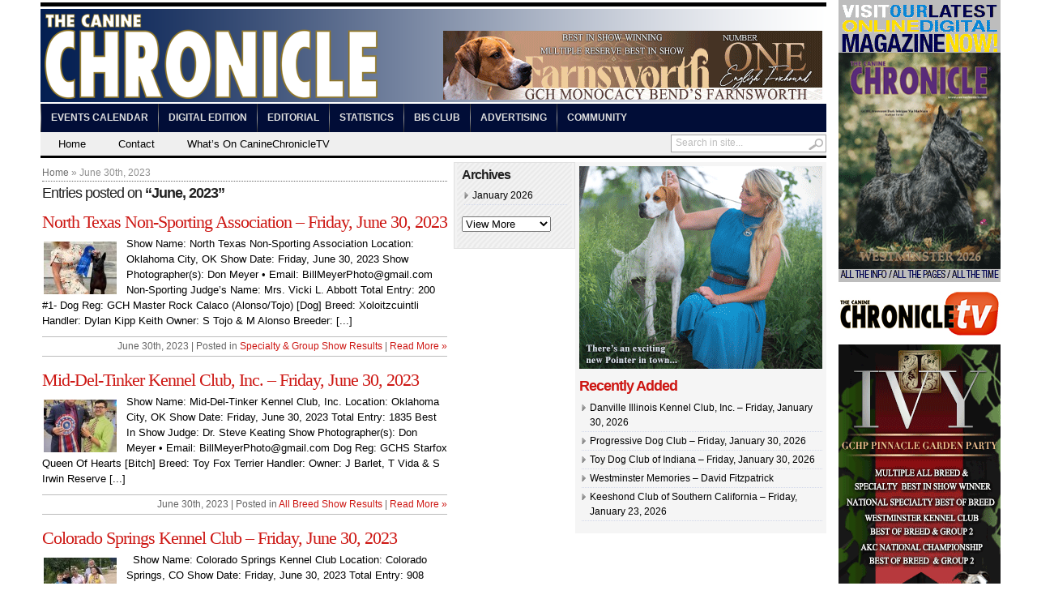

--- FILE ---
content_type: text/html; charset=UTF-8
request_url: https://caninechronicle.com/2023/06/
body_size: 68462
content:
<!DOCTYPE html PUBLIC "-//W3C//DTD XHTML 1.0 Transitional//EN" "http://www.w3.org/TR/xhtml1/DTD/xhtml1-transitional.dtd">
<html xmlns="http://www.w3.org/1999/xhtml"  xmlns:fb="http://www.facebook.com/2008/fbml" xmlns:og="http://opengraphprotocol.org/schema/" dir="ltr" lang="en-US">
<head profile="http://gmpg.org/xfn/11">
	<meta http-equiv="Content-Type" content="text/html; charset=UTF-8" />
	<title>
				  2023  June | Canine Chronicle					</title>
		<style type="text/css" media="screen">@import url( https://caninechronicle.com/wp-content/themes/Transcript/style.css );</style>
	<link rel="stylesheet" href="https://caninechronicle.com/wp-content/themes/Transcript/styles/white.css?rnd=135" type="text/css" media="screen" />
	<link rel="stylesheet" href="https://caninechronicle.com/wp-content/themes/Transcript/custom.css" type="text/css" media="screen" />
	<link rel="stylesheet" href="https://caninechronicle.com/wp-content/themes/Transcript/styles/print.css" type="text/css"  media="print" />
	<link rel="stylesheet" href="https://caninechronicle.com/wp-content/themes/Transcript/styles/jquery.lightbox-0.5.css" type="text/css" />
<!-- <script type="text/javascript" src="http://ajax.googleapis.com/ajax/libs/jquery/1.3.2/jquery.min.js"></script> -->
<script language="Javascript" type="text/javascript"> function opWsmall(prog) { newWindow=window.open(prog,"small", "width=400,height=370,toolbar=no,menubar=no,scrollbars=yes,resizable=yes,top=200,left=200"); newWindow.focus(); } </script>
	<link rel="alternate" type="application/rss+xml" title="RSS 2.0" href="https://caninechronicle.com/feed/" />	
	<link rel="alternate" type="text/xml" title="RSS .92" href="https://caninechronicle.com/feed/rss/" />	
	<link rel="alternate" type="application/atom+xml" title="Atom 0.3" href="https://caninechronicle.com/feed/atom/" />	
	<link rel="pingback" href="https://caninechronicle.com/xmlrpc.php" />	
		<link rel='archives' title='January 2026' href='https://caninechronicle.com/2026/01/' />
	<link rel='archives' title='December 2025' href='https://caninechronicle.com/2025/12/' />
	<link rel='archives' title='November 2025' href='https://caninechronicle.com/2025/11/' />
	<link rel='archives' title='October 2025' href='https://caninechronicle.com/2025/10/' />
	<link rel='archives' title='September 2025' href='https://caninechronicle.com/2025/09/' />
	<link rel='archives' title='August 2025' href='https://caninechronicle.com/2025/08/' />
	<link rel='archives' title='July 2025' href='https://caninechronicle.com/2025/07/' />
	<link rel='archives' title='June 2025' href='https://caninechronicle.com/2025/06/' />
	<link rel='archives' title='May 2025' href='https://caninechronicle.com/2025/05/' />
	<link rel='archives' title='April 2025' href='https://caninechronicle.com/2025/04/' />
	<link rel='archives' title='March 2025' href='https://caninechronicle.com/2025/03/' />
	<link rel='archives' title='February 2025' href='https://caninechronicle.com/2025/02/' />
	<link rel='archives' title='January 2025' href='https://caninechronicle.com/2025/01/' />
	<link rel='archives' title='December 2024' href='https://caninechronicle.com/2024/12/' />
	<link rel='archives' title='November 2024' href='https://caninechronicle.com/2024/11/' />
	<link rel='archives' title='October 2024' href='https://caninechronicle.com/2024/10/' />
	<link rel='archives' title='September 2024' href='https://caninechronicle.com/2024/09/' />
	<link rel='archives' title='August 2024' href='https://caninechronicle.com/2024/08/' />
	<link rel='archives' title='July 2024' href='https://caninechronicle.com/2024/07/' />
	<link rel='archives' title='June 2024' href='https://caninechronicle.com/2024/06/' />
	<link rel='archives' title='May 2024' href='https://caninechronicle.com/2024/05/' />
	<link rel='archives' title='April 2024' href='https://caninechronicle.com/2024/04/' />
	<link rel='archives' title='March 2024' href='https://caninechronicle.com/2024/03/' />
	<link rel='archives' title='February 2024' href='https://caninechronicle.com/2024/02/' />
	<link rel='archives' title='January 2024' href='https://caninechronicle.com/2024/01/' />
	<link rel='archives' title='December 2023' href='https://caninechronicle.com/2023/12/' />
	<link rel='archives' title='November 2023' href='https://caninechronicle.com/2023/11/' />
	<link rel='archives' title='October 2023' href='https://caninechronicle.com/2023/10/' />
	<link rel='archives' title='September 2023' href='https://caninechronicle.com/2023/09/' />
	<link rel='archives' title='August 2023' href='https://caninechronicle.com/2023/08/' />
	<link rel='archives' title='July 2023' href='https://caninechronicle.com/2023/07/' />
	<link rel='archives' title='June 2023' href='https://caninechronicle.com/2023/06/' />
	<link rel='archives' title='May 2023' href='https://caninechronicle.com/2023/05/' />
	<link rel='archives' title='April 2023' href='https://caninechronicle.com/2023/04/' />
	<link rel='archives' title='March 2023' href='https://caninechronicle.com/2023/03/' />
	<link rel='archives' title='February 2023' href='https://caninechronicle.com/2023/02/' />
	<link rel='archives' title='January 2023' href='https://caninechronicle.com/2023/01/' />
	<link rel='archives' title='December 2022' href='https://caninechronicle.com/2022/12/' />
	<link rel='archives' title='November 2022' href='https://caninechronicle.com/2022/11/' />
	<link rel='archives' title='October 2022' href='https://caninechronicle.com/2022/10/' />
	<link rel='archives' title='September 2022' href='https://caninechronicle.com/2022/09/' />
	<link rel='archives' title='August 2022' href='https://caninechronicle.com/2022/08/' />
	<link rel='archives' title='July 2022' href='https://caninechronicle.com/2022/07/' />
	<link rel='archives' title='June 2022' href='https://caninechronicle.com/2022/06/' />
	<link rel='archives' title='May 2022' href='https://caninechronicle.com/2022/05/' />
	<link rel='archives' title='April 2022' href='https://caninechronicle.com/2022/04/' />
	<link rel='archives' title='March 2022' href='https://caninechronicle.com/2022/03/' />
	<link rel='archives' title='February 2022' href='https://caninechronicle.com/2022/02/' />
	<link rel='archives' title='January 2022' href='https://caninechronicle.com/2022/01/' />
	<link rel='archives' title='December 2021' href='https://caninechronicle.com/2021/12/' />
	<link rel='archives' title='November 2021' href='https://caninechronicle.com/2021/11/' />
	<link rel='archives' title='October 2021' href='https://caninechronicle.com/2021/10/' />
	<link rel='archives' title='September 2021' href='https://caninechronicle.com/2021/09/' />
	<link rel='archives' title='August 2021' href='https://caninechronicle.com/2021/08/' />
	<link rel='archives' title='July 2021' href='https://caninechronicle.com/2021/07/' />
	<link rel='archives' title='June 2021' href='https://caninechronicle.com/2021/06/' />
	<link rel='archives' title='May 2021' href='https://caninechronicle.com/2021/05/' />
	<link rel='archives' title='April 2021' href='https://caninechronicle.com/2021/04/' />
	<link rel='archives' title='March 2021' href='https://caninechronicle.com/2021/03/' />
	<link rel='archives' title='February 2021' href='https://caninechronicle.com/2021/02/' />
	<link rel='archives' title='January 2021' href='https://caninechronicle.com/2021/01/' />
	<link rel='archives' title='December 2020' href='https://caninechronicle.com/2020/12/' />
	<link rel='archives' title='November 2020' href='https://caninechronicle.com/2020/11/' />
	<link rel='archives' title='October 2020' href='https://caninechronicle.com/2020/10/' />
	<link rel='archives' title='September 2020' href='https://caninechronicle.com/2020/09/' />
	<link rel='archives' title='August 2020' href='https://caninechronicle.com/2020/08/' />
	<link rel='archives' title='July 2020' href='https://caninechronicle.com/2020/07/' />
	<link rel='archives' title='June 2020' href='https://caninechronicle.com/2020/06/' />
	<link rel='archives' title='May 2020' href='https://caninechronicle.com/2020/05/' />
	<link rel='archives' title='April 2020' href='https://caninechronicle.com/2020/04/' />
	<link rel='archives' title='March 2020' href='https://caninechronicle.com/2020/03/' />
	<link rel='archives' title='February 2020' href='https://caninechronicle.com/2020/02/' />
	<link rel='archives' title='January 2020' href='https://caninechronicle.com/2020/01/' />
	<link rel='archives' title='December 2019' href='https://caninechronicle.com/2019/12/' />
	<link rel='archives' title='November 2019' href='https://caninechronicle.com/2019/11/' />
	<link rel='archives' title='October 2019' href='https://caninechronicle.com/2019/10/' />
	<link rel='archives' title='September 2019' href='https://caninechronicle.com/2019/09/' />
	<link rel='archives' title='August 2019' href='https://caninechronicle.com/2019/08/' />
	<link rel='archives' title='July 2019' href='https://caninechronicle.com/2019/07/' />
	<link rel='archives' title='June 2019' href='https://caninechronicle.com/2019/06/' />
	<link rel='archives' title='May 2019' href='https://caninechronicle.com/2019/05/' />
	<link rel='archives' title='April 2019' href='https://caninechronicle.com/2019/04/' />
	<link rel='archives' title='March 2019' href='https://caninechronicle.com/2019/03/' />
	<link rel='archives' title='February 2019' href='https://caninechronicle.com/2019/02/' />
	<link rel='archives' title='January 2019' href='https://caninechronicle.com/2019/01/' />
	<link rel='archives' title='December 2018' href='https://caninechronicle.com/2018/12/' />
	<link rel='archives' title='November 2018' href='https://caninechronicle.com/2018/11/' />
	<link rel='archives' title='October 2018' href='https://caninechronicle.com/2018/10/' />
	<link rel='archives' title='September 2018' href='https://caninechronicle.com/2018/09/' />
	<link rel='archives' title='August 2018' href='https://caninechronicle.com/2018/08/' />
	<link rel='archives' title='July 2018' href='https://caninechronicle.com/2018/07/' />
	<link rel='archives' title='June 2018' href='https://caninechronicle.com/2018/06/' />
	<link rel='archives' title='May 2018' href='https://caninechronicle.com/2018/05/' />
	<link rel='archives' title='April 2018' href='https://caninechronicle.com/2018/04/' />
	<link rel='archives' title='March 2018' href='https://caninechronicle.com/2018/03/' />
	<link rel='archives' title='February 2018' href='https://caninechronicle.com/2018/02/' />
	<link rel='archives' title='January 2018' href='https://caninechronicle.com/2018/01/' />
	<link rel='archives' title='December 2017' href='https://caninechronicle.com/2017/12/' />
	<link rel='archives' title='November 2017' href='https://caninechronicle.com/2017/11/' />
	<link rel='archives' title='October 2017' href='https://caninechronicle.com/2017/10/' />
	<link rel='archives' title='September 2017' href='https://caninechronicle.com/2017/09/' />
	<link rel='archives' title='August 2017' href='https://caninechronicle.com/2017/08/' />
	<link rel='archives' title='July 2017' href='https://caninechronicle.com/2017/07/' />
	<link rel='archives' title='June 2017' href='https://caninechronicle.com/2017/06/' />
	<link rel='archives' title='May 2017' href='https://caninechronicle.com/2017/05/' />
	<link rel='archives' title='April 2017' href='https://caninechronicle.com/2017/04/' />
	<link rel='archives' title='March 2017' href='https://caninechronicle.com/2017/03/' />
	<link rel='archives' title='February 2017' href='https://caninechronicle.com/2017/02/' />
	<link rel='archives' title='January 2017' href='https://caninechronicle.com/2017/01/' />
	<link rel='archives' title='December 2016' href='https://caninechronicle.com/2016/12/' />
	<link rel='archives' title='November 2016' href='https://caninechronicle.com/2016/11/' />
	<link rel='archives' title='October 2016' href='https://caninechronicle.com/2016/10/' />
	<link rel='archives' title='September 2016' href='https://caninechronicle.com/2016/09/' />
	<link rel='archives' title='August 2016' href='https://caninechronicle.com/2016/08/' />
	<link rel='archives' title='July 2016' href='https://caninechronicle.com/2016/07/' />
	<link rel='archives' title='June 2016' href='https://caninechronicle.com/2016/06/' />
	<link rel='archives' title='May 2016' href='https://caninechronicle.com/2016/05/' />
	<link rel='archives' title='April 2016' href='https://caninechronicle.com/2016/04/' />
	<link rel='archives' title='March 2016' href='https://caninechronicle.com/2016/03/' />
	<link rel='archives' title='February 2016' href='https://caninechronicle.com/2016/02/' />
	<link rel='archives' title='January 2016' href='https://caninechronicle.com/2016/01/' />
	<link rel='archives' title='December 2015' href='https://caninechronicle.com/2015/12/' />
	<link rel='archives' title='November 2015' href='https://caninechronicle.com/2015/11/' />
	<link rel='archives' title='October 2015' href='https://caninechronicle.com/2015/10/' />
	<link rel='archives' title='September 2015' href='https://caninechronicle.com/2015/09/' />
	<link rel='archives' title='August 2015' href='https://caninechronicle.com/2015/08/' />
	<link rel='archives' title='July 2015' href='https://caninechronicle.com/2015/07/' />
	<link rel='archives' title='June 2015' href='https://caninechronicle.com/2015/06/' />
	<link rel='archives' title='May 2015' href='https://caninechronicle.com/2015/05/' />
	<link rel='archives' title='April 2015' href='https://caninechronicle.com/2015/04/' />
	<link rel='archives' title='March 2015' href='https://caninechronicle.com/2015/03/' />
	<link rel='archives' title='February 2015' href='https://caninechronicle.com/2015/02/' />
	<link rel='archives' title='January 2015' href='https://caninechronicle.com/2015/01/' />
	<link rel='archives' title='December 2014' href='https://caninechronicle.com/2014/12/' />
	<link rel='archives' title='November 2014' href='https://caninechronicle.com/2014/11/' />
	<link rel='archives' title='October 2014' href='https://caninechronicle.com/2014/10/' />
	<link rel='archives' title='September 2014' href='https://caninechronicle.com/2014/09/' />
	<link rel='archives' title='August 2014' href='https://caninechronicle.com/2014/08/' />
	<link rel='archives' title='July 2014' href='https://caninechronicle.com/2014/07/' />
	<link rel='archives' title='June 2014' href='https://caninechronicle.com/2014/06/' />
	<link rel='archives' title='May 2014' href='https://caninechronicle.com/2014/05/' />
	<link rel='archives' title='April 2014' href='https://caninechronicle.com/2014/04/' />
	<link rel='archives' title='March 2014' href='https://caninechronicle.com/2014/03/' />
	<link rel='archives' title='February 2014' href='https://caninechronicle.com/2014/02/' />
	<link rel='archives' title='January 2014' href='https://caninechronicle.com/2014/01/' />
	<link rel='archives' title='December 2013' href='https://caninechronicle.com/2013/12/' />
	<link rel='archives' title='November 2013' href='https://caninechronicle.com/2013/11/' />
	<link rel='archives' title='October 2013' href='https://caninechronicle.com/2013/10/' />
	<link rel='archives' title='September 2013' href='https://caninechronicle.com/2013/09/' />
	<link rel='archives' title='August 2013' href='https://caninechronicle.com/2013/08/' />
	<link rel='archives' title='July 2013' href='https://caninechronicle.com/2013/07/' />
	<link rel='archives' title='June 2013' href='https://caninechronicle.com/2013/06/' />
	<link rel='archives' title='May 2013' href='https://caninechronicle.com/2013/05/' />
	<link rel='archives' title='April 2013' href='https://caninechronicle.com/2013/04/' />
	<link rel='archives' title='March 2013' href='https://caninechronicle.com/2013/03/' />
	<link rel='archives' title='February 2013' href='https://caninechronicle.com/2013/02/' />
	<link rel='archives' title='January 2013' href='https://caninechronicle.com/2013/01/' />
	<link rel='archives' title='December 2012' href='https://caninechronicle.com/2012/12/' />
	<link rel='archives' title='November 2012' href='https://caninechronicle.com/2012/11/' />
	<link rel='archives' title='October 2012' href='https://caninechronicle.com/2012/10/' />
	<link rel='archives' title='September 2012' href='https://caninechronicle.com/2012/09/' />
	<link rel='archives' title='August 2012' href='https://caninechronicle.com/2012/08/' />
	<link rel='archives' title='July 2012' href='https://caninechronicle.com/2012/07/' />
	<link rel='archives' title='June 2012' href='https://caninechronicle.com/2012/06/' />
	<link rel='archives' title='May 2012' href='https://caninechronicle.com/2012/05/' />
	<link rel='archives' title='April 2012' href='https://caninechronicle.com/2012/04/' />
	<link rel='archives' title='March 2012' href='https://caninechronicle.com/2012/03/' />
	<link rel='archives' title='February 2012' href='https://caninechronicle.com/2012/02/' />
	<link rel='archives' title='January 2012' href='https://caninechronicle.com/2012/01/' />
	<link rel='archives' title='December 2011' href='https://caninechronicle.com/2011/12/' />
	<link rel='archives' title='November 2011' href='https://caninechronicle.com/2011/11/' />
	<link rel='archives' title='August 2011' href='https://caninechronicle.com/2011/08/' />
	<link rel='archives' title='July 2011' href='https://caninechronicle.com/2011/07/' />
	<link rel='archives' title='June 2011' href='https://caninechronicle.com/2011/06/' />
	<link rel='archives' title='May 2011' href='https://caninechronicle.com/2011/05/' />
	<link rel='archives' title='April 2011' href='https://caninechronicle.com/2011/04/' />
	<link rel='archives' title='March 2011' href='https://caninechronicle.com/2011/03/' />
	<link rel='archives' title='February 2011' href='https://caninechronicle.com/2011/02/' />
	<link rel='archives' title='January 2011' href='https://caninechronicle.com/2011/01/' />
	<link rel='archives' title='December 2010' href='https://caninechronicle.com/2010/12/' />
	<link rel='archives' title='November 2010' href='https://caninechronicle.com/2010/11/' />
	<link rel='archives' title='October 2010' href='https://caninechronicle.com/2010/10/' />
	<link rel='archives' title='September 2010' href='https://caninechronicle.com/2010/09/' />
	<link rel='archives' title='August 2010' href='https://caninechronicle.com/2010/08/' />
	<link rel='archives' title='July 2010' href='https://caninechronicle.com/2010/07/' />
	<link rel='archives' title='May 2010' href='https://caninechronicle.com/2010/05/' />
	<link rel='archives' title='January 2010' href='https://caninechronicle.com/2010/01/' />
	<link rel='archives' title='June 2009' href='https://caninechronicle.com/2009/06/' />
	<link rel='archives' title='March 2009' href='https://caninechronicle.com/2009/03/' />
	<link rel='archives' title='August 2008' href='https://caninechronicle.com/2008/08/' />
	<link rel='archives' title='May 2002' href='https://caninechronicle.com/2002/05/' />
	<link rel='archives' title='February 1999' href='https://caninechronicle.com/1999/02/' />
	<script type='text/javascript'>
/* <![CDATA[ */
var samAjax = {"ajaxurl":"https:\/\/caninechronicle.com\/wp-admin\/admin-ajax.php","_ajax_nonce":"ce0043292e"};
/* ]]> */
</script>
<script type='text/javascript' src='https://caninechronicle.com/wp-includes/js/jquery/jquery.js?ver=1.7.2'></script>
<script type='text/javascript' src='https://caninechronicle.com/wp-content/themes/Transcript/includes/js/contentslider.js?ver=3.4.2'></script>
<script type='text/javascript' src='https://caninechronicle.com/wp-content/themes/Transcript/includes/js/jqueryslidemenu.js?ver=3.4.2'></script>
<script type='text/javascript' src='https://caninechronicle.com/wp-content/themes/Transcript/includes/js/tabcontent.js?ver=3.4.2'></script>
<script type='text/javascript' src='https://caninechronicle.com/wp-content/themes/Transcript/includes/js/jCarouselLite.js?ver=3.4.2'></script>
<script type='text/javascript' src='https://caninechronicle.com/wp-content/themes/Transcript/includes/js/tabber.js?ver=3.4.2'></script>
<script type='text/javascript' src='https://caninechronicle.com/wp-content/themes/Transcript/includes/js/flowplayer-3.2.4.min.js?ver=3.4.2'></script>
<script type='text/javascript' src='https://caninechronicle.com/wp-content/themes/Transcript/includes/js/cufon-yui.js?ver=3.4.2'></script>
<script type='text/javascript' src='https://caninechronicle.com/wp-content/themes/Transcript/includes/js/aller.js?ver=3.4.2'></script>
<script type='text/javascript' src='https://caninechronicle.com/wp-content/themes/Transcript/includes/js/dwProtector.js?ver=3.4.2'></script>
<script type='text/javascript' src='https://caninechronicle.com/wp-content/themes/Transcript/includes/js/jquery.lightbox-0.5.js?ver=3.4.2'></script>
<script type='text/javascript' src='https://caninechronicle.com/wp-content/themes/Transcript/includes/js/jquery.validate.min.js?ver=3.4.2'></script>
<script type='text/javascript' src='https://caninechronicle.com/wp-content/plugins/simple-ads-manager/js/sam-layout.js?ver=1.2.40'></script>
<link rel="EditURI" type="application/rsd+xml" title="RSD" href="https://caninechronicle.com/xmlrpc.php?rsd" />
<link rel="wlwmanifest" type="application/wlwmanifest+xml" href="https://caninechronicle.com/wp-includes/wlwmanifest.xml" /> 
<meta name="generator" content="WordPress 3.4.2" />
<script type="text/javascript" src="https://caninechronicle.com/wp-content/plugins/powerpress/player.js"></script>
<script type="text/javascript"><!--
function powerpress_pinw(pinw){window.open('https://caninechronicle.com/?powerpress_pinw='+pinw, 'PowerPressPlayer','toolbar=0,status=0,resizable=1,width=460,height=320');	return false;}
powerpress_url = 'https://caninechronicle.com/wp-content/plugins/powerpress/';
//-->
</script>
<meta property='og:site_name' content='Canine Chronicle' />
<meta property='fb:app_id' content='163437583743936' />
	<script type="text/javascript">
		Cufon.replace('.titleCatName');
		Cufon.replace('.widgetbgTitle');
		Cufon.replace('#comments');
		Cufon.replace('#leaveComment');
	</script>
<!-- <script src="https://www.google.com/recaptcha/api.js" async defer></script>  -->
<!-- Google tag (gtag.js) -->
<script async src="https://www.googletagmanager.com/gtag/js?id=G-3YQRM82JM8"></script>
<script>
  window.dataLayer = window.dataLayer || [];
  function gtag(){dataLayer.push(arguments);}
  gtag('js', new Date());

  gtag('config', 'G-3YQRM82JM8');
</script>
</head>

<body>



<div id="super-wrapper">

	<div id="right-ad-widget-area">
	<div><span style="display:none;">CC_Jan_2026_cv</span><a class="widget_sp_image-image-link" href="https://bt.e-ditionsbyfry.com/publication/?i=859919" target="_self"><img src="https://caninechronicle.com/wp-content/uploads/2026/01/CC_Jan_2026_cv.gif" style="max-width: 200px;max-height: 348px;" alt="CC_Jan_2026_cv" /></a></div><div><span style="display:none;">cctv_sm</span><a class="widget_sp_image-image-link" href="http://www.caninechronicle.tv/" target="_self"><img src="https://caninechronicle.com/wp-content/uploads/2021/02/cctv_sm.jpg" style="max-width: 200px;max-height: 57px;" alt="cctv_sm" /></a></div><div style='margin: 0px 0px 0px 0px; padding: 0px 0px 5px 0px; background: #FFFFFF; border: 0px solid #333333'><div style='display: inline-block; margin: 0px 0px 0px 0px; padding: 0px 0px 5px 0px; background: #FFFFFF; border: 0px solid #333333'><img  id='a95_17' class='sam_ad' src='https://caninechronicle.com/wp-content/plugins/sam-images/SHAW_SS_IVY1_82025.gif'  /></div></div><div><span style="display:none;">NEW_PAYMENTform_2014</span><a class="widget_sp_image-image-link" href="https://www.caninechronicle.tv/payment/" target="_self"><img src="http://caninechronicle.com/wp-content/uploads/2014/04/NEW_PAYMENTform_2014.gif" style="max-width: 200px;max-height: 60px;" class="alignright" alt="NEW_PAYMENTform_2014" /></a></div><div><span style="display:none;">Space</span>			<div class="textwidget">&nbsp;</div>
		</div><div style='margin: 0px 0px 0px 0px; padding: 0px 0px 5px 0px; background: #FFFFFF; border: 0px solid #333333'><div style='display: inline-block; margin: 0px 0px 0px 0px; padding: 0px 0px 5px 0px; background: #FFFFFF; border: 0px solid #333333'><a href=' ' target='_blank' ><img  id='a89_21' class='sam_ad' src='https://caninechronicle.com/wp-content/plugins/sam-images/Kipp_SS012026_01.gif'  /></a></div></div><div><span style="display:none;">Rates</span><a class="widget_sp_image-image-link" href="http://caninechronicle.com/advertising/" target="_self"><img src="http://caninechronicle.com/wp-content/uploads/2012/02/download-1.jpg" style="max-width: 200px;max-height: 62px;" alt="download (1)" /></a></div><div><span style="display:none;">Skyscraper 3</span><div style='margin: 0px 0px 0px 0px; padding: 0px 0px 5px 0px; background: #FFFFFF; border: 0px solid #333333'><div style='display: inline-block; margin: 0px 0px 0px 0px; padding: 0px 0px 5px 0px; background: #FFFFFF; border: 0px solid #333333'><img  id='a93_33' class='sam_ad' src='https://caninechronicle.com/wp-content/plugins/sam-images/Richter_SS012026.gif'  /></div></div></div><div><span style="display:none;">K9_DEADLINES_March2025</span><a class="widget_sp_image-image-link" href="http://caninechronicle.com/advertising/" target="_self"><img src="https://caninechronicle.com/wp-content/uploads/2026/01/K9_DEADLINES_March2025.jpg" style="max-width: 200px;max-height: 124px;" alt="K9_DEADLINES_March2025" /></a></div><div><span style="display:none;">Space</span>			<div class="textwidget">&nbsp;</div>
		</div><div><span style="display:none;">Skyscraper 4</span><div style='margin: 0px 0px 0px 0px; padding: 0px 0px 5px 0px; background: #FFFFFF; border: 0px solid #333333'><div style='display: inline-block; margin: 0px 0px 0px 0px; padding: 0px 0px 5px 0px; background: #FFFFFF; border: 0px solid #333333'><img  id='a49_22' class='sam_ad' src='https://caninechronicle.com/wp-content/plugins/sam-images/Despin_SS122025.gif'  /></div></div></div><div><span style="display:none;">canineSUBSCRIBEside_200</span><a class="widget_sp_image-image-link" href="https://www.caninechronicle.tv/subscribe/" target="_self"><img src="http://caninechronicle.com/wp-content/uploads/2012/02/canineSUBSCRIBEside_200.gif" style="max-width: 200px;max-height: 298px;" alt="canineSUBSCRIBEside_200" /></a></div>	</div>

<div id="wrapper">

	<div id="masthead"></div>
	
	<div id="header">
			
			<div id="logo">
		
				<!-- LOGO -->
				<!-- If display Image Logo is activated -->
									<a href="https://caninechronicle.com" title="">
						<img src="" alt="Canine Chronicle" title="Canine Chronicle"/>
					</a>
				
				<!-- If text is activated to be displayed as logo -->
							</div><!-- /logo -->
			<div class="banner">
				<img src='/wp-content/plugins/sam-images/BERNARDIN_HDR_112025.gif' />							</div><!-- /banner -->
			</div><!-- /header -->
	
	<div class="clear"></div>		
	
	<div id="navcats">
		<div class="menu-main-menu-container"><ul id="menu-main-menu" class="menu"><li id="menu-item-36710" class="menu-item menu-item-type-custom menu-item-object-custom menu-item-36710"><a href="http://caninechronicleshowcalendar.com/K9shows.php">Events Calendar</a></li>
<li id="menu-item-4" class="menu-item menu-item-type-custom menu-item-object-custom menu-item-4"><a href="https://bt.e-ditionsbyfry.com/publication/?i=859919">Digital Edition</a></li>
<li id="menu-item-1638" class="menu-item menu-item-type-taxonomy menu-item-object-category menu-item-1638"><a href="https://caninechronicle.com/category/current-articles/editorial/">Editorial</a></li>
<li id="menu-item-173288" class="menu-item menu-item-type-custom menu-item-object-custom menu-item-173288"><a href="/new-statistics/">Statistics</a></li>
<li id="menu-item-2026" class="menu-item menu-item-type-post_type menu-item-object-page menu-item-2026"><a href="https://caninechronicle.com/bisclub/">BIS Club</a></li>
<li id="menu-item-9" class="menu-item menu-item-type-custom menu-item-object-custom menu-item-9"><a href="/advertising/">Advertising</a></li>
<li id="menu-item-2278" class="menu-item menu-item-type-post_type menu-item-object-page menu-item-2278"><a href="https://caninechronicle.com/community/">Community</a></li>
</ul></div>	</div>
	
	<div id="navpages">
		<div class="menu-auxillary-menu-container"><ul id="menu-auxillary-menu" class="menu"><li id="menu-item-11" class="menu-item menu-item-type-custom menu-item-object-custom menu-item-11"><a href="/">Home</a></li>
<li id="menu-item-12" class="menu-item menu-item-type-custom menu-item-object-custom menu-item-12"><a href="https://www.caninechronicle.tv/contact/">Contact</a></li>
<li id="menu-item-88177" class="menu-item menu-item-type-custom menu-item-object-custom menu-item-88177"><a href="http://www.caninechronicle.tv/">What’s On CanineChronicleTV</a></li>
</ul></div>		
		<div id="search">
			<form id="searchform" action="https://caninechronicle.com">
	<fieldset>
		<input type="text" id="s" name="s" value="Search in site..." onfocus="if(this.value==this.defaultValue)this.value='';" onblur="if(this.value=='')this.value=this.defaultValue;"/>
		<input type="image" id="searchsubmit" src="https://caninechronicle.com/wp-content/themes/Transcript/images/button_go.gif" alt="Search in site..." value="" /> 
	</fieldset>
</form>		</div><!-- /search -->
	</div>
	<div id="innerLeft">	
	
		<div id="bcrum">		
											<span class="labelBC"><a href="https://caninechronicle.com" title="">Home</a></a> &raquo; June 30th, 2023</span>
				<span class="locationBC">Entries posted on <strong>&#8220;June, 2023&#8221;</strong></span>
							
						
		</div>
		
			
						<div class="post" id="arc-show">
			<h1 class="archiveTitle"><a href="https://caninechronicle.com/special_group_show/north-texas-non-sporting-association-8/" rel="bookmark" title="North Texas Non-Sporting Association &#8211; Friday, June 30, 2023">North Texas Non-Sporting Association &#8211; Friday, June 30, 2023</a></h1>
						
		
			
			<a href="https://caninechronicle.com/special_group_show/north-texas-non-sporting-association-8/"><img width="90" height="65" src="https://caninechronicle.com/wp-content/uploads/2023/07/Master-Rock-Calaco-90x65.jpg" class="alignleft wp-post-image" alt="Master Rock Calaco" title="Master Rock Calaco" /></a><p>Show Name: North Texas Non-Sporting Association Location: Oklahoma City, OK Show Date: Friday, June 30, 2023 Show Photographer(s): Don Meyer • Email: BillMeyerPhoto@gmail.com Non-Sporting Judge&#8217;s Name: Mrs. Vicki L. Abbott Total Entry: 200 #1- Dog Reg: GCH Master Rock Calaco (Alonso/Tojo) [Dog] Breed: Xoloitzcuintli Handler: Dylan Kipp Keith Owner: S Tojo &amp; M Alonso Breeder: [...]</p>
				
							
			
			<div class="clear"></div>

			<p class="metas">
				June 30th, 2023 | Posted in <a href="https://caninechronicle.com/category/special_group_show/" title="View all posts in Specialty &amp; Group Show Results" rel="category tag">Specialty &amp; Group Show Results</a> | <a href="https://caninechronicle.com/special_group_show/north-texas-non-sporting-association-8/" rel="bookmark">Read More &raquo;</a>
			</p>	
			
		</div><!-- /cat_post -->
		
				<div class="post" id="arc-show">
			<h1 class="archiveTitle"><a href="https://caninechronicle.com/show-wins-gallery/mid-del-tinker-kennel-club-inc-4/" rel="bookmark" title="Mid-Del-Tinker Kennel Club, Inc. &#8211; Friday, June 30, 2023">Mid-Del-Tinker Kennel Club, Inc. &#8211; Friday, June 30, 2023</a></h1>
						
		
			
			<a href="https://caninechronicle.com/show-wins-gallery/mid-del-tinker-kennel-club-inc-4/"><img width="90" height="65" src="https://caninechronicle.com/wp-content/uploads/2023/07/Starfox-Queen-Of-Hearts-90x65.jpg" class="alignleft wp-post-image" alt="Starfox Queen Of Hearts" title="Starfox Queen Of Hearts" /></a><p>Show Name: Mid-Del-Tinker Kennel Club, Inc. Location: Oklahoma City, OK Show Date: Friday, June 30, 2023 Total Entry: 1835 Best In Show Judge: Dr. Steve Keating Show Photographer(s): Don Meyer • Email: BillMeyerPhoto@gmail.com Dog Reg: GCHS Starfox Queen Of Hearts [Bitch] Breed: Toy Fox Terrier Handler: Owner: J Barlet, T Vida &amp; S Irwin Reserve [...]</p>
				
							
			
			<div class="clear"></div>

			<p class="metas">
				June 30th, 2023 | Posted in <a href="https://caninechronicle.com/category/show-wins-gallery/" title="View all posts in All Breed Show Results" rel="category tag">All Breed Show Results</a> | <a href="https://caninechronicle.com/show-wins-gallery/mid-del-tinker-kennel-club-inc-4/" rel="bookmark">Read More &raquo;</a>
			</p>	
			
		</div><!-- /cat_post -->
		
				<div class="post" id="arc-show">
			<h1 class="archiveTitle"><a href="https://caninechronicle.com/show-wins-gallery/colorado-springs-kennel-club-4/" rel="bookmark" title="Colorado Springs Kennel Club &#8211; Friday, June 30, 2023">Colorado Springs Kennel Club &#8211; Friday, June 30, 2023</a></h1>
						
		
			
			<a href="https://caninechronicle.com/show-wins-gallery/colorado-springs-kennel-club-4/"><img width="90" height="65" src="https://caninechronicle.com/wp-content/uploads/2023/06/Bugaboos-Let-It-Be--90x65.jpg" class="alignleft wp-post-image" alt="Bugaboos-Let-It-Be-" title="Bugaboos-Let-It-Be-" /></a><p>&nbsp; Show Name: Colorado Springs Kennel Club Location: Colorado Springs, CO Show Date: Friday, June 30, 2023 Total Entry: 908 Best In Show Judge: Mrs. Kimberly Meredith Show Photographer(s): Robert Skibinski • Website: www.skibinskiphoto.com Dog Reg: GCH Bugaboos Let It Be [Dog] Breed: Old English Sheepdog Handler: Taylor Johnson Owner: C, H, D, M &amp; [...]</p>
				
							
			
			<div class="clear"></div>

			<p class="metas">
				June 30th, 2023 | Posted in <a href="https://caninechronicle.com/category/show-wins-gallery/" title="View all posts in All Breed Show Results" rel="category tag">All Breed Show Results</a> | <a href="https://caninechronicle.com/show-wins-gallery/colorado-springs-kennel-club-4/" rel="bookmark">Read More &raquo;</a>
			</p>	
			
		</div><!-- /cat_post -->
		
				<div class="post" id="arc-show">
			<h1 class="archiveTitle"><a href="https://caninechronicle.com/show-wins-gallery/mount-bachelor-kennel-club-7/" rel="bookmark" title="Mount Bachelor Kennel Club &#8211; Friday, June 30, 2023">Mount Bachelor Kennel Club &#8211; Friday, June 30, 2023</a></h1>
						
		
			
			<a href="https://caninechronicle.com/show-wins-gallery/mount-bachelor-kennel-club-7/"><img width="90" height="65" src="https://caninechronicle.com/wp-content/uploads/2023/06/Topaz-Wildfire-For-Umunhum-90x65.jpg" class="alignleft wp-post-image" alt="Topaz Wildfire For Umunhum" title="Topaz Wildfire For Umunhum" /></a><p>Show Name: Mount Bachelor Kennel Club Location: Redmond, OR Show Date: Friday, June 30, 2023 Total Entry: 681 Best In Show Judge: Mr. Jon R. Cole Show Photographer(s): Meg Callea • Email: CalleaFoto@aol.com Dog Reg: GCHG Topaz Wildfire For Umunhum THDN [Bitch] Breed: Siberian Husky Handler: Lauren House Owner: R McQueen &amp; M Rusher Breeder: [...]</p>
				
							
			
			<div class="clear"></div>

			<p class="metas">
				June 30th, 2023 | Posted in <a href="https://caninechronicle.com/category/show-wins-gallery/" title="View all posts in All Breed Show Results" rel="category tag">All Breed Show Results</a> | <a href="https://caninechronicle.com/show-wins-gallery/mount-bachelor-kennel-club-7/" rel="bookmark">Read More &raquo;</a>
			</p>	
			
		</div><!-- /cat_post -->
		
				<div class="post" id="arc-show">
			<h1 class="archiveTitle"><a href="https://caninechronicle.com/special_group_show/sporting-dog-club-of-colorado-springs-4/" rel="bookmark" title="Sporting Dog Club Of Colorado Springs &#8211; Thursday, June 29, 2023">Sporting Dog Club Of Colorado Springs &#8211; Thursday, June 29, 2023</a></h1>
						
		
			
			<a href="https://caninechronicle.com/special_group_show/sporting-dog-club-of-colorado-springs-4/"><img width="90" height="65" src="https://caninechronicle.com/wp-content/uploads/2023/06/Trio-Hopes-Legendary-Lawman2-90x65.jpg" class="alignleft wp-post-image" alt="Trio Hopes Legendary Lawman" title="Trio Hopes Legendary Lawman" /></a><p>Show Name: Sporting Dog Club Of Colorado Springs Location: Colorado Springs, CO Show Date: Thursday, June 29, 2023 Total Entry: 156 Show Photographer(s): Robert Skibinski • Website: www.skibinskiphoto.com Sporting Judge&#8217;s Name: Dr. Jill Warren Total Entry: 156 #1- Dog Reg: GCHS Trio Hopes Legendary Lawman RN TKN [Dog] Breed: Brittany Handler: Clint Livingston Owner: L, [...]</p>
				
							
			
			<div class="clear"></div>

			<p class="metas">
				June 30th, 2023 | Posted in <a href="https://caninechronicle.com/category/special_group_show/" title="View all posts in Specialty &amp; Group Show Results" rel="category tag">Specialty &amp; Group Show Results</a> | <a href="https://caninechronicle.com/special_group_show/sporting-dog-club-of-colorado-springs-4/" rel="bookmark">Read More &raquo;</a>
			</p>	
			
		</div><!-- /cat_post -->
		
				<div class="post" id="arc-show">
			<h1 class="archiveTitle"><a href="https://caninechronicle.com/show-wins-gallery/sandusky-kennel-club-5/" rel="bookmark" title="Sandusky Kennel Club &#8211; Friday, June 30, 2023">Sandusky Kennel Club &#8211; Friday, June 30, 2023</a></h1>
						
		
			
			<a href="https://caninechronicle.com/show-wins-gallery/sandusky-kennel-club-5/"><img width="90" height="65" src="https://caninechronicle.com/wp-content/uploads/2023/06/Seraphin-Most-Valuable-Player-V-Alisaton-90x65.jpg" class="alignleft wp-post-image" alt="Seraphin Most Valuable Player V Alisaton" title="Seraphin Most Valuable Player V Alisaton" /></a><p>Show Name: Sandusky Kennel Club Location: Lima, OH Show Date: Friday, June 30, 2023 Total Entry: 653 Best In Show Judge: Mrs. Cathy H. Daugherty Dog Reg: GCHS Seraphin Most Valuable Player V Alisaton FDC CAX FCAT SWN WAC RATO CGC TKN ATT [Dog] Breed: Doberman Pinscher Handler: Carissa DeMilta-Shimpeno Owner: K Evans Mundy, G [...]</p>
				
							
			
			<div class="clear"></div>

			<p class="metas">
				June 30th, 2023 | Posted in <a href="https://caninechronicle.com/category/show-wins-gallery/" title="View all posts in All Breed Show Results" rel="category tag">All Breed Show Results</a> | <a href="https://caninechronicle.com/show-wins-gallery/sandusky-kennel-club-5/" rel="bookmark">Read More &raquo;</a>
			</p>	
			
		</div><!-- /cat_post -->
		
				<div class="post" id="arc-show">
			<h1 class="archiveTitle"><a href="https://caninechronicle.com/show-wins-gallery/saratoga-new-york-kennel-club-4/" rel="bookmark" title="Saratoga New York Kennel Club &#8211; Friday, June 30, 2023">Saratoga New York Kennel Club &#8211; Friday, June 30, 2023</a></h1>
						
		
			
			<a href="https://caninechronicle.com/show-wins-gallery/saratoga-new-york-kennel-club-4/"><img width="90" height="65" src="https://caninechronicle.com/wp-content/uploads/2023/06/Kilgawny-Take-My-Man1-90x65.jpg" class="alignleft wp-post-image" alt="Kilgawny Take My Man" title="Kilgawny Take My Man" /></a><p>Show Name: Saratoga New York Kennel Club Location: Bainbridge, NY Show Date: Friday, June 30, 2023 Total Entry: 692 Best In Show Judge: Mr. Thomas Nesbitt Dog Reg: GCH Kilgawny Take My Man [Bitch] Breed: Kerry Blue Terrier Handler: Dana Bryson Benn Owner: J &amp; K Garahan Breeder: J Garahan &amp; H Quigg Reserve Dog [...]</p>
				
							
			
			<div class="clear"></div>

			<p class="metas">
				June 30th, 2023 | Posted in <a href="https://caninechronicle.com/category/show-wins-gallery/" title="View all posts in All Breed Show Results" rel="category tag">All Breed Show Results</a> | <a href="https://caninechronicle.com/show-wins-gallery/saratoga-new-york-kennel-club-4/" rel="bookmark">Read More &raquo;</a>
			</p>	
			
		</div><!-- /cat_post -->
		
				<div class="post" id="arc-show">
			<h1 class="archiveTitle"><a href="https://caninechronicle.com/show-wins-gallery/hockamock-kennel-club-inc-3/" rel="bookmark" title="Hockamock Kennel Club, Inc. &#8211; Friday, June 30, 2023">Hockamock Kennel Club, Inc. &#8211; Friday, June 30, 2023</a></h1>
						
		
			
			<a href="https://caninechronicle.com/show-wins-gallery/hockamock-kennel-club-inc-3/"><img width="90" height="65" src="https://caninechronicle.com/wp-content/uploads/2023/06/Sandstorm-N-Balor-Dream-On1-90x65.jpg" class="alignleft wp-post-image" alt="Sandstorm N Balor Dream On" title="Sandstorm N Balor Dream On" /></a><p>Show Name: Hockamock Kennel Club, Inc. Location: Wrentham, MA Show Date: Friday, June 30, 2023 Total Entry: 384 Best In Show Judge: Mr. Robert L. Robinson Dog Reg: GCHB Sandstorm N Balor Dream On [Dog] Breed: Saluki Handler: Rachel Wilson Owner: R Wilson, T Bradford &amp; K Morton Reserve Dog Reg: GCHG Gerans Big Money [...]</p>
				
							
			
			<div class="clear"></div>

			<p class="metas">
				June 30th, 2023 | Posted in <a href="https://caninechronicle.com/category/show-wins-gallery/" title="View all posts in All Breed Show Results" rel="category tag">All Breed Show Results</a> | <a href="https://caninechronicle.com/show-wins-gallery/hockamock-kennel-club-inc-3/" rel="bookmark">Read More &raquo;</a>
			</p>	
			
		</div><!-- /cat_post -->
		
				<div class="post" id="arc-show">
			<h1 class="archiveTitle"><a href="https://caninechronicle.com/show-wins-gallery/mattaponi-kennel-club-6/" rel="bookmark" title="Mattaponi Kennel Club &#8211; Friday, June 30, 2023">Mattaponi Kennel Club &#8211; Friday, June 30, 2023</a></h1>
						
		
			
			<a href="https://caninechronicle.com/show-wins-gallery/mattaponi-kennel-club-6/"><img width="90" height="65" src="https://caninechronicle.com/wp-content/uploads/2023/06/Zaida-Bint-Muti-Von-Haussman7-90x65.jpg" class="alignleft wp-post-image" alt="Zaida Bint Muti Von Haussman" title="Zaida Bint Muti Von Haussman" /></a><p>Show Name: Mattaponi Kennel Club Location: Doswell, VA Show Date: Friday, June 30, 2023 Total Entry: 905 Best In Show Judge: Mr. Hal Bierman Show Photographer(s): John Ashbey • Website: johnashbey.com Dog Reg: GCH Zaida Bint Muti Von Haussman [Bitch] Breed: Afghan Hound Handler: Willy Santiago Owner: R Podesta, S Pfeil, J Donahue &amp; A [...]</p>
				
							
			
			<div class="clear"></div>

			<p class="metas">
				June 30th, 2023 | Posted in <a href="https://caninechronicle.com/category/show-wins-gallery/" title="View all posts in All Breed Show Results" rel="category tag">All Breed Show Results</a> | <a href="https://caninechronicle.com/show-wins-gallery/mattaponi-kennel-club-6/" rel="bookmark">Read More &raquo;</a>
			</p>	
			
		</div><!-- /cat_post -->
		
				<div class="post" id="arc-show">
			<h1 class="archiveTitle"><a href="https://caninechronicle.com/featured/dog-show-tips-will-alexander-interviews-peter-frost/" rel="bookmark" title="Dog Show Tips &#8211; Will Alexander Interviews Peter Frost">Dog Show Tips &#8211; Will Alexander Interviews Peter Frost</a></h1>
						
		
			
			<a href="https://caninechronicle.com/featured/dog-show-tips-will-alexander-interviews-peter-frost/"><img width="90" height="65" src="https://caninechronicle.com/wp-content/uploads/2023/06/DST-Peter-Frost-Interview-with-Will-Alexander-90x65.jpg" class="alignleft wp-post-image" alt="DST - Peter Frost Interview with Will Alexander" title="DST - Peter Frost Interview with Will Alexander" /></a><p>Will Alexander Drops Some Knowledge About What’s Happening in the Sport of Dogs. It’s Deep… It’s Humorous… It’s Provocative… It’s Will Unfiltered! Will Alexander has an in-depth conversation with Peter Frost. Click here to watch on Canine Chronicle TV!</p>
				
							
			
			<div class="clear"></div>

			<p class="metas">
				June 30th, 2023 | Posted in <a href="https://caninechronicle.com/category/featured/" title="View all posts in Featured" rel="category tag">Featured</a>,<a href="https://caninechronicle.com/category/videos/" title="View all posts in Videos" rel="category tag">Videos</a> | <a href="https://caninechronicle.com/featured/dog-show-tips-will-alexander-interviews-peter-frost/" rel="bookmark">Read More &raquo;</a>
			</p>	
			
		</div><!-- /cat_post -->
		
				
		<div class="navigation">
			<a href="https://caninechronicle.com/2023/06/page/2/" >Next Page &raquo;</a>		</div>		
		
	</div><!-- /innerLeft -->
	
		<div id="narrowSidebar">
				
					<div class="widget">
				<h3 class="widget_sTitle_b">Archives</h3>
				<ul>
		 				<li><a href='https://caninechronicle.com/2026/01/' title='January 2026'>January 2026</a></li>
					<br />
					<select style="width:110px;"name="archive-dropdown" onchange="document.location.href=this.options[this.selectedIndex].value;">
					  <option value="">View More</option> 
					  	<option value='https://caninechronicle.com/2026/01/'> January 2026 &nbsp;(303)</option>
	<option value='https://caninechronicle.com/2025/12/'> December 2025 &nbsp;(214)</option>
	<option value='https://caninechronicle.com/2025/11/'> November 2025 &nbsp;(302)</option>
	<option value='https://caninechronicle.com/2025/10/'> October 2025 &nbsp;(436)</option>
	<option value='https://caninechronicle.com/2025/09/'> September 2025 &nbsp;(434)</option>
	<option value='https://caninechronicle.com/2025/08/'> August 2025 &nbsp;(340)</option>
	<option value='https://caninechronicle.com/2025/07/'> July 2025 &nbsp;(395)</option>
	<option value='https://caninechronicle.com/2025/06/'> June 2025 &nbsp;(417)</option>
	<option value='https://caninechronicle.com/2025/05/'> May 2025 &nbsp;(436)</option>
	<option value='https://caninechronicle.com/2025/04/'> April 2025 &nbsp;(350)</option>
	<option value='https://caninechronicle.com/2025/03/'> March 2025 &nbsp;(361)</option>
	<option value='https://caninechronicle.com/2025/02/'> February 2025 &nbsp;(277)</option>
	<option value='https://caninechronicle.com/2025/01/'> January 2025 &nbsp;(284)</option>
	<option value='https://caninechronicle.com/2024/12/'> December 2024 &nbsp;(212)</option>
	<option value='https://caninechronicle.com/2024/11/'> November 2024 &nbsp;(314)</option>
	<option value='https://caninechronicle.com/2024/10/'> October 2024 &nbsp;(399)</option>
	<option value='https://caninechronicle.com/2024/09/'> September 2024 &nbsp;(431)</option>
	<option value='https://caninechronicle.com/2024/08/'> August 2024 &nbsp;(322)</option>
	<option value='https://caninechronicle.com/2024/07/'> July 2024 &nbsp;(359)</option>
	<option value='https://caninechronicle.com/2024/06/'> June 2024 &nbsp;(402)</option>
	<option value='https://caninechronicle.com/2024/05/'> May 2024 &nbsp;(445)</option>
	<option value='https://caninechronicle.com/2024/04/'> April 2024 &nbsp;(353)</option>
	<option value='https://caninechronicle.com/2024/03/'> March 2024 &nbsp;(364)</option>
	<option value='https://caninechronicle.com/2024/02/'> February 2024 &nbsp;(229)</option>
	<option value='https://caninechronicle.com/2024/01/'> January 2024 &nbsp;(264)</option>
	<option value='https://caninechronicle.com/2023/12/'> December 2023 &nbsp;(235)</option>
	<option value='https://caninechronicle.com/2023/11/'> November 2023 &nbsp;(283)</option>
	<option value='https://caninechronicle.com/2023/10/'> October 2023 &nbsp;(342)</option>
	<option value='https://caninechronicle.com/2023/09/'> September 2023 &nbsp;(413)</option>
	<option value='https://caninechronicle.com/2023/08/'> August 2023 &nbsp;(327)</option>
	<option value='https://caninechronicle.com/2023/07/'> July 2023 &nbsp;(372)</option>
	<option value='https://caninechronicle.com/2023/06/'> June 2023 &nbsp;(362)</option>
	<option value='https://caninechronicle.com/2023/05/'> May 2023 &nbsp;(443)</option>
	<option value='https://caninechronicle.com/2023/04/'> April 2023 &nbsp;(347)</option>
	<option value='https://caninechronicle.com/2023/03/'> March 2023 &nbsp;(316)</option>
	<option value='https://caninechronicle.com/2023/02/'> February 2023 &nbsp;(200)</option>
	<option value='https://caninechronicle.com/2023/01/'> January 2023 &nbsp;(232)</option>
	<option value='https://caninechronicle.com/2022/12/'> December 2022 &nbsp;(198)</option>
	<option value='https://caninechronicle.com/2022/11/'> November 2022 &nbsp;(251)</option>
	<option value='https://caninechronicle.com/2022/10/'> October 2022 &nbsp;(373)</option>
	<option value='https://caninechronicle.com/2022/09/'> September 2022 &nbsp;(375)</option>
	<option value='https://caninechronicle.com/2022/08/'> August 2022 &nbsp;(332)</option>
	<option value='https://caninechronicle.com/2022/07/'> July 2022 &nbsp;(354)</option>
	<option value='https://caninechronicle.com/2022/06/'> June 2022 &nbsp;(412)</option>
	<option value='https://caninechronicle.com/2022/05/'> May 2022 &nbsp;(379)</option>
	<option value='https://caninechronicle.com/2022/04/'> April 2022 &nbsp;(304)</option>
	<option value='https://caninechronicle.com/2022/03/'> March 2022 &nbsp;(285)</option>
	<option value='https://caninechronicle.com/2022/02/'> February 2022 &nbsp;(168)</option>
	<option value='https://caninechronicle.com/2022/01/'> January 2022 &nbsp;(180)</option>
	<option value='https://caninechronicle.com/2021/12/'> December 2021 &nbsp;(177)</option>
	<option value='https://caninechronicle.com/2021/11/'> November 2021 &nbsp;(214)</option>
	<option value='https://caninechronicle.com/2021/10/'> October 2021 &nbsp;(301)</option>
	<option value='https://caninechronicle.com/2021/09/'> September 2021 &nbsp;(294)</option>
	<option value='https://caninechronicle.com/2021/08/'> August 2021 &nbsp;(319)</option>
	<option value='https://caninechronicle.com/2021/07/'> July 2021 &nbsp;(309)</option>
	<option value='https://caninechronicle.com/2021/06/'> June 2021 &nbsp;(328)</option>
	<option value='https://caninechronicle.com/2021/05/'> May 2021 &nbsp;(268)</option>
	<option value='https://caninechronicle.com/2021/04/'> April 2021 &nbsp;(252)</option>
	<option value='https://caninechronicle.com/2021/03/'> March 2021 &nbsp;(188)</option>
	<option value='https://caninechronicle.com/2021/02/'> February 2021 &nbsp;(136)</option>
	<option value='https://caninechronicle.com/2021/01/'> January 2021 &nbsp;(156)</option>
	<option value='https://caninechronicle.com/2020/12/'> December 2020 &nbsp;(148)</option>
	<option value='https://caninechronicle.com/2020/11/'> November 2020 &nbsp;(210)</option>
	<option value='https://caninechronicle.com/2020/10/'> October 2020 &nbsp;(241)</option>
	<option value='https://caninechronicle.com/2020/09/'> September 2020 &nbsp;(238)</option>
	<option value='https://caninechronicle.com/2020/08/'> August 2020 &nbsp;(207)</option>
	<option value='https://caninechronicle.com/2020/07/'> July 2020 &nbsp;(260)</option>
	<option value='https://caninechronicle.com/2020/06/'> June 2020 &nbsp;(257)</option>
	<option value='https://caninechronicle.com/2020/05/'> May 2020 &nbsp;(315)</option>
	<option value='https://caninechronicle.com/2020/04/'> April 2020 &nbsp;(289)</option>
	<option value='https://caninechronicle.com/2020/03/'> March 2020 &nbsp;(193)</option>
	<option value='https://caninechronicle.com/2020/02/'> February 2020 &nbsp;(163)</option>
	<option value='https://caninechronicle.com/2020/01/'> January 2020 &nbsp;(256)</option>
	<option value='https://caninechronicle.com/2019/12/'> December 2019 &nbsp;(113)</option>
	<option value='https://caninechronicle.com/2019/11/'> November 2019 &nbsp;(196)</option>
	<option value='https://caninechronicle.com/2019/10/'> October 2019 &nbsp;(266)</option>
	<option value='https://caninechronicle.com/2019/09/'> September 2019 &nbsp;(288)</option>
	<option value='https://caninechronicle.com/2019/08/'> August 2019 &nbsp;(239)</option>
	<option value='https://caninechronicle.com/2019/07/'> July 2019 &nbsp;(229)</option>
	<option value='https://caninechronicle.com/2019/06/'> June 2019 &nbsp;(263)</option>
	<option value='https://caninechronicle.com/2019/05/'> May 2019 &nbsp;(287)</option>
	<option value='https://caninechronicle.com/2019/04/'> April 2019 &nbsp;(223)</option>
	<option value='https://caninechronicle.com/2019/03/'> March 2019 &nbsp;(247)</option>
	<option value='https://caninechronicle.com/2019/02/'> February 2019 &nbsp;(144)</option>
	<option value='https://caninechronicle.com/2019/01/'> January 2019 &nbsp;(194)</option>
	<option value='https://caninechronicle.com/2018/12/'> December 2018 &nbsp;(124)</option>
	<option value='https://caninechronicle.com/2018/11/'> November 2018 &nbsp;(204)</option>
	<option value='https://caninechronicle.com/2018/10/'> October 2018 &nbsp;(270)</option>
	<option value='https://caninechronicle.com/2018/09/'> September 2018 &nbsp;(323)</option>
	<option value='https://caninechronicle.com/2018/08/'> August 2018 &nbsp;(256)</option>
	<option value='https://caninechronicle.com/2018/07/'> July 2018 &nbsp;(239)</option>
	<option value='https://caninechronicle.com/2018/06/'> June 2018 &nbsp;(285)</option>
	<option value='https://caninechronicle.com/2018/05/'> May 2018 &nbsp;(284)</option>
	<option value='https://caninechronicle.com/2018/04/'> April 2018 &nbsp;(238)</option>
	<option value='https://caninechronicle.com/2018/03/'> March 2018 &nbsp;(225)</option>
	<option value='https://caninechronicle.com/2018/02/'> February 2018 &nbsp;(152)</option>
	<option value='https://caninechronicle.com/2018/01/'> January 2018 &nbsp;(188)</option>
	<option value='https://caninechronicle.com/2017/12/'> December 2017 &nbsp;(131)</option>
	<option value='https://caninechronicle.com/2017/11/'> November 2017 &nbsp;(195)</option>
	<option value='https://caninechronicle.com/2017/10/'> October 2017 &nbsp;(247)</option>
	<option value='https://caninechronicle.com/2017/09/'> September 2017 &nbsp;(284)</option>
	<option value='https://caninechronicle.com/2017/08/'> August 2017 &nbsp;(223)</option>
	<option value='https://caninechronicle.com/2017/07/'> July 2017 &nbsp;(250)</option>
	<option value='https://caninechronicle.com/2017/06/'> June 2017 &nbsp;(279)</option>
	<option value='https://caninechronicle.com/2017/05/'> May 2017 &nbsp;(298)</option>
	<option value='https://caninechronicle.com/2017/04/'> April 2017 &nbsp;(251)</option>
	<option value='https://caninechronicle.com/2017/03/'> March 2017 &nbsp;(198)</option>
	<option value='https://caninechronicle.com/2017/02/'> February 2017 &nbsp;(174)</option>
	<option value='https://caninechronicle.com/2017/01/'> January 2017 &nbsp;(178)</option>
	<option value='https://caninechronicle.com/2016/12/'> December 2016 &nbsp;(140)</option>
	<option value='https://caninechronicle.com/2016/11/'> November 2016 &nbsp;(201)</option>
	<option value='https://caninechronicle.com/2016/10/'> October 2016 &nbsp;(288)</option>
	<option value='https://caninechronicle.com/2016/09/'> September 2016 &nbsp;(289)</option>
	<option value='https://caninechronicle.com/2016/08/'> August 2016 &nbsp;(266)</option>
	<option value='https://caninechronicle.com/2016/07/'> July 2016 &nbsp;(271)</option>
	<option value='https://caninechronicle.com/2016/06/'> June 2016 &nbsp;(275)</option>
	<option value='https://caninechronicle.com/2016/05/'> May 2016 &nbsp;(299)</option>
	<option value='https://caninechronicle.com/2016/04/'> April 2016 &nbsp;(239)</option>
	<option value='https://caninechronicle.com/2016/03/'> March 2016 &nbsp;(195)</option>
	<option value='https://caninechronicle.com/2016/02/'> February 2016 &nbsp;(172)</option>
	<option value='https://caninechronicle.com/2016/01/'> January 2016 &nbsp;(182)</option>
	<option value='https://caninechronicle.com/2015/12/'> December 2015 &nbsp;(113)</option>
	<option value='https://caninechronicle.com/2015/11/'> November 2015 &nbsp;(188)</option>
	<option value='https://caninechronicle.com/2015/10/'> October 2015 &nbsp;(227)</option>
	<option value='https://caninechronicle.com/2015/09/'> September 2015 &nbsp;(247)</option>
	<option value='https://caninechronicle.com/2015/08/'> August 2015 &nbsp;(235)</option>
	<option value='https://caninechronicle.com/2015/07/'> July 2015 &nbsp;(211)</option>
	<option value='https://caninechronicle.com/2015/06/'> June 2015 &nbsp;(232)</option>
	<option value='https://caninechronicle.com/2015/05/'> May 2015 &nbsp;(276)</option>
	<option value='https://caninechronicle.com/2015/04/'> April 2015 &nbsp;(216)</option>
	<option value='https://caninechronicle.com/2015/03/'> March 2015 &nbsp;(189)</option>
	<option value='https://caninechronicle.com/2015/02/'> February 2015 &nbsp;(152)</option>
	<option value='https://caninechronicle.com/2015/01/'> January 2015 &nbsp;(183)</option>
	<option value='https://caninechronicle.com/2014/12/'> December 2014 &nbsp;(98)</option>
	<option value='https://caninechronicle.com/2014/11/'> November 2014 &nbsp;(200)</option>
	<option value='https://caninechronicle.com/2014/10/'> October 2014 &nbsp;(222)</option>
	<option value='https://caninechronicle.com/2014/09/'> September 2014 &nbsp;(242)</option>
	<option value='https://caninechronicle.com/2014/08/'> August 2014 &nbsp;(236)</option>
	<option value='https://caninechronicle.com/2014/07/'> July 2014 &nbsp;(216)</option>
	<option value='https://caninechronicle.com/2014/06/'> June 2014 &nbsp;(258)</option>
	<option value='https://caninechronicle.com/2014/05/'> May 2014 &nbsp;(253)</option>
	<option value='https://caninechronicle.com/2014/04/'> April 2014 &nbsp;(197)</option>
	<option value='https://caninechronicle.com/2014/03/'> March 2014 &nbsp;(174)</option>
	<option value='https://caninechronicle.com/2014/02/'> February 2014 &nbsp;(143)</option>
	<option value='https://caninechronicle.com/2014/01/'> January 2014 &nbsp;(188)</option>
	<option value='https://caninechronicle.com/2013/12/'> December 2013 &nbsp;(123)</option>
	<option value='https://caninechronicle.com/2013/11/'> November 2013 &nbsp;(194)</option>
	<option value='https://caninechronicle.com/2013/10/'> October 2013 &nbsp;(208)</option>
	<option value='https://caninechronicle.com/2013/09/'> September 2013 &nbsp;(242)</option>
	<option value='https://caninechronicle.com/2013/08/'> August 2013 &nbsp;(239)</option>
	<option value='https://caninechronicle.com/2013/07/'> July 2013 &nbsp;(176)</option>
	<option value='https://caninechronicle.com/2013/06/'> June 2013 &nbsp;(235)</option>
	<option value='https://caninechronicle.com/2013/05/'> May 2013 &nbsp;(236)</option>
	<option value='https://caninechronicle.com/2013/04/'> April 2013 &nbsp;(165)</option>
	<option value='https://caninechronicle.com/2013/03/'> March 2013 &nbsp;(152)</option>
	<option value='https://caninechronicle.com/2013/02/'> February 2013 &nbsp;(134)</option>
	<option value='https://caninechronicle.com/2013/01/'> January 2013 &nbsp;(164)</option>
	<option value='https://caninechronicle.com/2012/12/'> December 2012 &nbsp;(101)</option>
	<option value='https://caninechronicle.com/2012/11/'> November 2012 &nbsp;(165)</option>
	<option value='https://caninechronicle.com/2012/10/'> October 2012 &nbsp;(195)</option>
	<option value='https://caninechronicle.com/2012/09/'> September 2012 &nbsp;(229)</option>
	<option value='https://caninechronicle.com/2012/08/'> August 2012 &nbsp;(126)</option>
	<option value='https://caninechronicle.com/2012/07/'> July 2012 &nbsp;(22)</option>
	<option value='https://caninechronicle.com/2012/06/'> June 2012 &nbsp;(2)</option>
	<option value='https://caninechronicle.com/2012/05/'> May 2012 &nbsp;(12)</option>
	<option value='https://caninechronicle.com/2012/04/'> April 2012 &nbsp;(7)</option>
	<option value='https://caninechronicle.com/2012/03/'> March 2012 &nbsp;(6)</option>
	<option value='https://caninechronicle.com/2012/02/'> February 2012 &nbsp;(1)</option>
	<option value='https://caninechronicle.com/2012/01/'> January 2012 &nbsp;(12)</option>
	<option value='https://caninechronicle.com/2011/12/'> December 2011 &nbsp;(2)</option>
	<option value='https://caninechronicle.com/2011/11/'> November 2011 &nbsp;(5)</option>
	<option value='https://caninechronicle.com/2011/08/'> August 2011 &nbsp;(5)</option>
	<option value='https://caninechronicle.com/2011/07/'> July 2011 &nbsp;(8)</option>
	<option value='https://caninechronicle.com/2011/06/'> June 2011 &nbsp;(1)</option>
	<option value='https://caninechronicle.com/2011/05/'> May 2011 &nbsp;(2)</option>
	<option value='https://caninechronicle.com/2011/04/'> April 2011 &nbsp;(1)</option>
	<option value='https://caninechronicle.com/2011/03/'> March 2011 &nbsp;(7)</option>
	<option value='https://caninechronicle.com/2011/02/'> February 2011 &nbsp;(23)</option>
	<option value='https://caninechronicle.com/2011/01/'> January 2011 &nbsp;(1)</option>
	<option value='https://caninechronicle.com/2010/12/'> December 2010 &nbsp;(3)</option>
	<option value='https://caninechronicle.com/2010/11/'> November 2010 &nbsp;(5)</option>
	<option value='https://caninechronicle.com/2010/10/'> October 2010 &nbsp;(4)</option>
	<option value='https://caninechronicle.com/2010/09/'> September 2010 &nbsp;(6)</option>
	<option value='https://caninechronicle.com/2010/08/'> August 2010 &nbsp;(6)</option>
	<option value='https://caninechronicle.com/2010/07/'> July 2010 &nbsp;(4)</option>
	<option value='https://caninechronicle.com/2010/05/'> May 2010 &nbsp;(4)</option>
	<option value='https://caninechronicle.com/2010/01/'> January 2010 &nbsp;(1)</option>
	<option value='https://caninechronicle.com/2009/06/'> June 2009 &nbsp;(1)</option>
	<option value='https://caninechronicle.com/2009/03/'> March 2009 &nbsp;(1)</option>
	<option value='https://caninechronicle.com/2008/08/'> August 2008 &nbsp;(1)</option>
	<option value='https://caninechronicle.com/2002/05/'> May 2002 &nbsp;(1)</option>
	<option value='https://caninechronicle.com/1999/02/'> February 1999 &nbsp;(1)</option>
					</select>
				</ul>
			</div>
			
				
		<!--<div class="t_center marginbottom">
			120x600 ad code [Inner pages]		</div>-->
		
					</div>

	<div id="wideSidebar">
	<div id="simple_ads_manager_widget-8" class="widget simple_ads_manager_widget"><img  id='a30_19' class='sam_ad' src='https://caninechronicle.com/wp-content/plugins/sam-images/Oldfield_HP012026.gif'  /></div>	
		
			<div class="widget">	
			<h3 class="widget_sTitle">Recently Added</h3>
			<ul>
					<li><a href='https://caninechronicle.com/show-wins-gallery/danville-illinois-kennel-club-inc-12/' title='Danville Illinois Kennel Club, Inc. &#8211; Friday, January 30, 2026'>Danville Illinois Kennel Club, Inc. &#8211; Friday, January 30, 2026</a></li>
	<li><a href='https://caninechronicle.com/show-wins-gallery/progressive-dog-club-8/' title='Progressive Dog Club &#8211; Friday, January 30, 2026'>Progressive Dog Club &#8211; Friday, January 30, 2026</a></li>
	<li><a href='https://caninechronicle.com/special_group_show/toy-dog-club-of-indiana-3/' title='Toy Dog Club of Indiana &#8211; Friday, January 30, 2026'>Toy Dog Club of Indiana &#8211; Friday, January 30, 2026</a></li>
	<li><a href='https://caninechronicle.com/current-articles/westminster-memories-david-fitzpatrick-2/' title='Westminster Memories &#8211; David Fitzpatrick'>Westminster Memories &#8211; David Fitzpatrick</a></li>
	<li><a href='https://caninechronicle.com/special_group_show/keeshond-club-of-southern-california-friday-january-23-2026/' title='Keeshond Club of Southern California &#8211; Friday, January 23, 2026'>Keeshond Club of Southern California &#8211; Friday, January 23, 2026</a></li>
			</ul>
		</div><!-- /widget -->	
		
		
	</div>

	<div class="clear"></div>

</div><!-- enf od wrapper -->

</div><div id="footer">
	<div id="footer_data">
			
							<!--<ul>
					<li class="first"><a href="https://caninechronicle.com" title="">Home</a></li>
					<li class="page_item page-item-2902"><a href="https://caninechronicle.com/advert-thank-you/">Thank You for Your Advertising Order!</a></li>
<li class="page_item page-item-74822"><a href="https://caninechronicle.com/international-advertising-payment-information/">International Advertising Payment Information</a></li>
<li class="page_item page-item-54165"><a href="https://caninechronicle.com/stat-pages/">New Stat Pages</a></li>
<li class="page_item page-item-53544"><a href="https://caninechronicle.com/owner-handler-statistics/">Owner-Handler Statistics</a></li>
<li class="page_item page-item-36622"><a href="https://caninechronicle.com/wc/">WC</a></li>
<li class="page_item page-item-29861"><a href="https://caninechronicle.com/new-statistics/">New-Statistics</a></li>
<li class="page_item page-item-27315"><a href="https://caninechronicle.com/deactivated-subscribe-new/">deactivated-Subscribe</a></li>
<li class="page_item page-item-17030"><a href="https://caninechronicle.com/juniors-statistics/">Juniors Statistics</a></li>
<li class="page_item page-item-7011"><a href="https://caninechronicle.com/thank-you-2/">Thank You!</a></li>
<li class="page_item page-item-5649"><a href="https://caninechronicle.com/ad_specifications_k9-2/">Magazine Ad Specifications</a></li>
<li class="page_item page-item-5646"><a href="https://caninechronicle.com/ad_specifications_k9/">Ad_Specifications_K9</a></li>
<li class="page_item page-item-3941"><a href="https://caninechronicle.com/shows-results-submissions/">Show Results Submission</a></li>
<li class="page_item page-item-3554"><a href="https://caninechronicle.com/exporter/">Exporter</a></li>
<li class="page_item page-item-125237"><a href="https://caninechronicle.com/juniors-statistics-new/">Juniors Statistics New</a></li>
<li class="page_item page-item-2"><a href="https://caninechronicle.com/about/">About</a></li>
<li class="page_item page-item-2883"><a href="https://caninechronicle.com/subscribe-thank-you/">Thank You for Subscribing!</a></li>
<li class="page_item page-item-2880"><a href="https://caninechronicle.com/deactivated-advertising-payment-information/">deactivated-Advertising Payment Information</a></li>
<li class="page_item page-item-2324"><a href="https://caninechronicle.com/advertising/">Advertising</a></li>
<li class="page_item page-item-2317"><a href="https://caninechronicle.com/thank-you/">Directory</a></li>
<li class="page_item page-item-2293"><a href="https://caninechronicle.com/deactivated-contact/">deactivated-Contact</a></li>
<li class="page_item page-item-2279"><a href="https://caninechronicle.com/events/">Events</a></li>
<li class="page_item page-item-138397"><a href="https://caninechronicle.com/cc-videos/">CC Videos</a></li>
<li class="page_item page-item-138041"><a href="https://caninechronicle.com/video-test/">Video Test</a></li>
<li class="page_item page-item-2275"><a href="https://caninechronicle.com/community/">Community</a></li>
<li class="page_item page-item-2022"><a href="https://caninechronicle.com/e-zine-test/">E-Zine Test</a></li>
<li class="page_item page-item-1640"><a href="https://caninechronicle.com/statistics/">Statistics</a></li>
<li class="page_item page-item-32"><a href="https://caninechronicle.com/bisclub/">CC Best In Show Club</a></li>
					<li><a href="https://caninechronicle.com/feed/" rel="nofollow" title="Subscribe to latest posts in RSS">RSS</a></li>			
				</ul>-->
			 			
	<p class="copyrights">
			
				<a href="/shows-results-submissions/">Sign In</a><br></br>
		<a href="https://caninechronicle.com" title="">Canine Chronicle</a> &reg; All Rights Reserved. Copyright &copy; 2026<br />
    4727 NW 80th Ave. • Ocala, FL 34482 • 352 369 1104 • FAX 352 369 1521<br />
    <a href="/privacy_policy_CC.pdf">Privacy Policy</a> | Questions, please contact <a href="https://caninechronicle.com/contact/">The Canine Chronicle</a>.
				<div id="fb-root"></div>
<script type="text/javascript">
  window.fbAsyncInit = function() {
    FB.init({appId: '163437583743936', status: true, cookie: true, xfbml: true, oauth: true });
      };
  (function() {
    var e = document.createElement('script'); e.async = true;
    e.src = document.location.protocol +
      '//connect.facebook.net/en_US/all.js';
    document.getElementById('fb-root').appendChild(e);
  }());
</script>
 - 
				
	</p>
	</div><!-- /footer_data -->
	<div id="footer_logo">
				</div><!-- /footer_logo -->
	<div class="clear"></div>
</div><!-- /footer -->
<script type="text/javascript">

  var _gaq = _gaq || [];
  _gaq.push(['_setAccount', 'UA-35449724-1']);
  _gaq.push(['_trackPageview']);

  (function() {
    var ga = document.createElement('script'); ga.type = 'text/javascript'; ga.async = true;
    ga.src = ('https:' == document.location.protocol ? 'https://ssl' : 'http://www') + '.google-analytics.com/ga.js';
    var s = document.getElementsByTagName('script')[0]; s.parentNode.insertBefore(ga, s);
  })();

</script><script type="text/javascript"> Cufon.now(); </script>

</body>
</html>

<!-- Dynamic page generated in 0.929 seconds. -->
<!-- Cached page generated by WP-Super-Cache on 2026-01-30 19:46:48 -->


--- FILE ---
content_type: text/css
request_url: https://caninechronicle.com/wp-content/themes/Transcript/styles/white.css?rnd=135
body_size: 62799
content:
/*
Table of Content
*******************************************
WRAPPER
- HEADLINES
  -- Headlines in entries
  -- Archive and single post page titles
  -- Mainpage Titles
  -- Widget Titles
  -- Other headlines
- MAINPAGE GENERIC
  -- Mainpage post excerpt classes
- MASTHEAD 
  -- Top ad and masthead border
- HEADER
   -- Site Name/logo
   -- 468 header ad
- NAVIGATION BARS and SEARCH BOX
  -- Category list navigation
  -- Page list navigation
  -- Search box
- PRIMARY TOP WRAPPER
  -- Main Content
     -- Featured Slider
	 -- The block below featured slider
  -- MidColPosts (Block between featured slider and 120*600 ad)
  -- Mainpage top sidebar
- MEDIA BAR
- PRIMARY BOTTOM
  -- Primary bottom ad (300x250 ad display below media bar)
  -- Primary bottom tabs
- PRIMARY 2 BOTTOM
  -- Primary2 bottom ad (300x250 ad display below media bar)
  -- Primary2 bottom tabs
- SECONDARY CONTENT WRAPPER
  -- Secondary content left boxes
  -- Sidebar bottom - mainpage
- FOOTER
- GLOBALS and CLASSES
- INNER PAGE CONTENT
- INNER PAGE SIDEBARS
  -- Wide Sidebar
  -- Narrow Sidebar
- INNER PAGE SLIDERS
- ARCHIVE PAGE
- COMMENT STYLE
- COMMENT FORM ELEMENTS

- Image Size Adjustments * Some sections (eg, featured slider, featured slider thumbs, p.gallery...) requires certain size of images. To get exact values, some css rules are applied for those thumbnails

- STATS SYSTEM
*/

body {
	background:#fff;
	color:#000;
	font:12px Arial, Helvetica, sans-serif;

}

#super-wrapper { width: 1190px; margin: 0 auto; background: #fff; }

#super-wrapper2 { width: 100%; margin: 0 auto; background: #fff; }

#wrapper {
	padding:0 5px 7px;
	background:#fff;
	width:970px;
	margin:0;
	float:left;
}

#wrapper2 {
	padding:0 5px 7px;
	background:#fff;
	width:100%;
	margin:0;
	float:center;
}

/* HEADLINES
============================================================== */
h1,h2,h3,h4,h5,h6 {
	color:#222;
	font-weight:normal;
	display:block;
	font: 1em/1.3em "trebuchet ms", arial, sans-serif;
}
/*HEADLINES IN POST */
.post h1 {
	font-size:22px;
	font-family:'palatino linotype',palatino,'times new roman',times,serif;
	letter-spacing:-1px;
	font-weight:bold;
}
.post h2 {
	font-size:18px;
	font-family:georgia, 'palatino linotype',palatino,'times new roman',times,serif;
	letter-spacing:-1px;
	font-weight:bold;
}
.post h3 {
	font-size:16px;
	font-family:arial, verdana, sans-serif;
	letter-spacing:-1px;
	font-weight:bold;
}
.post h4 {
	font-size:14px;
	font-family:verdana, tahoma, sans-serif;
	letter-spacing:-1px;
	font-weight:bold;
}

/* Style of titles for single post pages */
h1.singlePageTitle { 
	font-size:30px;
	color:#cd1713;
	line-height:1.0em;
	margin:0 0 8px 0;
	letter-spacing:-2px;
	font-family:"trebuchet ms", arial, sans-serif !important;
	font-weight:normal !important;
}
/* Archive page titles */
h1.archiveTitle{
	color:#cd1713;
	font-weight:normal;
	font-family:"Times New Roman", Times, serif;
	font-size:22px;
	margin:0 0 3px 0;
}
h1.archiveTitle a{
	color:#cd1713;
}
h1.archiveTitle a:hover{
	text-decoration:underline;
}
/* MAIN PAGE HEADLINES */
/* Title of featured post on slider */
h2.featuredTitle { 
	font:17px "trebuchet ms", arial, sans-serif;
	font-weight:normal;
	display:block;
}
h2.featuredTitle a {
	color:#fff;
	display:block;
	padding:3px;
}
h2.featuredTitle a:hover {
	text-decoration:underline;
}
/* Post titles display on homepage */
h2.postTitle{
	font-size:18px;
	color:#2d2d2d;
	margin:0 0 6px 0;
	line-height:1.0em;
}
h2.postTitle a{
	color:#2d2d2d;
}
h2.postTitle a:hover{
	color:#cd1713;
}
/* bottom box titles */
h2.secondaryCTitle{
	text-transform:uppercase;
	font-size:23px;
	padding-bottom:4px;
	color:#cd1713;
	border-bottom:3px solid #000;
	margin:0 0 12px 0;
	width:100%;
	overflow:hidden;
}
h2.secondaryCTitle span { color: #555; font-size: 14px; font-weight: normal; text-transform: none; }
h2.secondaryCTitle a, h2.secondaryCTitle a:hover{
	color:#cd1713;
}
h2.secondaryCTitle span a { color: #555; }
h3.secondaryCReadMore {
	position: relative;
	bottom: 35px;
	left: 90%;
	}
h3.secondaryCReadMore a {
	color: #2d2d2d;
	}
h3.secondaryCReadMore a:hover {
	color: #cd1713;
	}
h3.secondaryCReadMoreNews {
	position: relative;
	bottom: 35px;
	left: 79%;
	}
h3.secondaryCReadMoreNews a {
	color: #2d2d2d;
	}
h3.secondaryCReadMoreNews a:hover {
	color: #cd1713;
	}
/* Main page secondary content sidebar post titles */
h2.sidebarPostTitle{
	color:#7c7b7b;
	font-size:13px;
	line-height:1.3em;
}
h2.sidebarPostTitle a {
	color:#7c7b7b;
}
h2.titleMediaCat{
	color:#7c7b7b;
	font-size:15px;
	height:32px;
	line-height:13px;
}
h2.titleMediaCat a {
	color:#7c7b7b;
}
/* Calendar Title */
.fc-header-title h2{
	text-transform:uppercase;
	color:#cd1713;
	font-size:23px;
	margin:4px 0;
	letter-spacing:-1px;
	line-height: 60px;
	height: 60px;
}
.fc-header {
	height: 60px;
	line-height: 60px;
}
.fc-header-right{
	padding-top: 16px !important;
}
/* Widget titles */
h2.widget_title{
	text-transform:uppercase;
	color:#cd1713;
	font-size:23px;
	margin:4px 0;
	letter-spacing:-1px;
}
h2.widget_title a, h2.widget_title a:hover{
	color:#cd1713;
}
h3.widget_sTitle{
	color:#cd1713;
	font-size:18px;
	margin-bottom:4px;
	letter-spacing:-1px;
}
h3.widget_sTitle a, h3.widget_sTitle a:hover{
	color:#cd1713;
}
h3.widget_sTitle_b,h3.widget_sTitle_b a, h3.widget_sTitle_b a:hover{
	color:#222;
	font-size:16px;
	font-weight:bold;
	margin-bottom:4px;
	letter-spacing:-1px;
}
h3#comments{
	color:#222;
	font-size:16px;
	font-weight:bold;
	margin-bottom:4px;
	letter-spacing:-1px;
}
h3#leaveComment{
	color:#222;
	font-size:16px;
	font-weight:bold;
	margin-bottom:4px;
	letter-spacing:-1px;
}

/* Wrapper for main page post excerpts excerpts */
#wrapper .featuredPost {
	padding:5px 0;
	border-bottom:1px dotted #666;
	margin-bottom:6px;
}
#wrapper .featuredPost p {
	padding-bottom:5px;
}
#wrapper .featuredPostMeta {
	display:block;
	font-style:italic;
	font-size:11px;
	text-align:right;
	padding-top:3px;
}
#wrapper .featuredPostMeta a{
	color:#cd1713;
}
#wrapper .featuredPostMeta a:hover {
	text-decoration:underline;
}
#wrapper .lastPost {
	border:none;
	margin:0;
}
/* Author and post details displayed before post excerpt */
.author a {color:#666}.author a:hover{text-decoration:none;}
.date {color:#cd1713}

/* MASTHEAD - SUBSCRIBE, DATE, AND SEARCH BOX
============================================================== */
#topad { /* If 728x90 ad is activated to be displayed on header, this ID will be used to wrap advertisement */
	width:970px;
	margin:5px auto;
	display:block;
}
#masthead { /* The very top line */
	width:970px;
	margin:0 auto;
	height:11px;
	background:url(white/bgr_top_line.gif) repeat-x;
	overflow:hidden;
}
#masthead2 { /* The very top line */
	width:1353px;
	margin:0 auto;
	height:11px;
	background:url(white/bgr_top_line.gif) repeat-x;
	overflow:hidden;
}
/* HEADER
============================================================== */
#header{
	width:970px;
	margin:0 auto;
	height:115px;
	overflow:hidden;
	background: url(../images/header-bg.png) 0 0 no-repeat;
	border-bottom:2px solid #fff;
}
#header2{
	width:1353px;
	margin:0 auto;
	height:115px;
	overflow:visible;
	background: url(../images/header-bg.png) 0 0 no-repeat;
	border-bottom:2px solid #fff;
}
#logo{
	background: url(../images/logo.png) 5px 6px no-repeat;
	float:left;
	width:auto;
	font-weight:bold;
	font-family:georgia,garamond,serif;
}
#logo a {
	color:#222;
	overflow:hidden;
	display:block;
	font-size:40px;
	height: 115px; width: 417px;
	text-indent: -9999px;
}
#logo a span {
	font-size:15px;
	font-family:arial, verdana, sans-serif;
	color:#222;
	padding-left:5px;
	overflow:hidden;
	display:block;
}
#logo2{
	background: url(../images/logo.png) 5px 6px no-repeat;
	float:left;
	width:auto;
	font-weight:bold;
	font-family:georgia,garamond,serif;
}
#logo2 a {
	color:#222;
	overflow:hidden;
	display:block;
	font-size:40px;
	height: 115px; width: 417px;
	text-indent: -9999px;
}
#logo2 a span {
	font-size:15px;
	font-family:arial, verdana, sans-serif;
	color:#222;
	padding-left:5px;
	overflow:hidden;
	display:block;
}
#header .banner{
	float:right;
	width:468px;
	padding:27px 5px 0 0;
}
#header .banner2{
	float:left;
	width:468px;
	padding:0px 0px 0 0;
}
/* NAVIGATION BARS and SEARCH BOX
============================================================== */
/* CATEGORIES */
#navcats {
	width:970px;
	min-height:35px;
	height: auto !important; /* IE6 Min height hack */
	height: 35px;	
	background:#010D37;
	border-bottom:1px solid #efefef;
	position:relative;
	z-index:89;
}
#navcats2 {
	width:970px;
	min-height:35px;
	height: auto !important; /* IE6 Min height hack */
	height: 35px;	
        left:+20%;
	background:#010D37;
	border-bottom:1px solid #efefef;
	position:relative;
	z-index:89;
}
#navcats2 ul{
	float:center;
	z-index:999;
}
#navcats2 ul li{
	position: relative;
	display: inline;
	float:left;
	font-size:12px;
	font-family:verdana, arial, sans-serif;
	font-weight:bold;
	text-transform:uppercase;
	background:url(white/bgr_mainmenu_li.gif) no-repeat left center;
	padding:0 0 0 1px;
}
#navcats2 ul li.first{
	padding:0;
	background:none;
}
#navcats2 ul li a{
	color:#dfdfdf;
	height:25px;
	padding:10px 12px 0 12px;
	display:block;
}
#navcats2 ul li.first a{
	padding:10px 19px 0 19px;
}
* html #navcats2 ul li a{ /*IE6 hack to get sub menu links to behave correctly*/
	display: inline-block;
	float:left;
}
* html #navcats2 ul li ul li a{ /*IE6 hack to get sub menu links to behave correctly*/
	float:none;
}
#navcats2 ul li a:link, #navcats2 ul li a:visited{
	text-decoration:none;
}
#navcats2 ul li a:hover, #navcats2 .select a{
	text-decoration:underline;
}
#navcats2 .current-cat a {
	text-decoration:none;
	background:#cd1713;
}
/*1st sub level menu*/
#navcats2 ul li ul{
	position: absolute;
	left: 0;
	display: block;
	visibility: hidden;
	margin:0;
	padding:0;
	border-bottom:1px solid #fff;
	z-index:995;
}
/*Sub level menu list items (undo style from Top level List Items)*/
#navcats2 ul li ul li{
	display: list-item;
	float: none;
	font-size:1.0em;
	background:none;
	padding:0;
}
/*All subsequent sub menu levels vertical offset after 1st level sub menu */
#navcats2 ul li ul li ul{
	top: 0;
	margin:0;
	border-top:1px solid #aaa;
	z-index:990;
}
/* Sub level menu links style */
#navcats2 ul li ul li a, #navcats2 .select ul li a{
	width: 160px;
	height:auto;
	padding: 4px 10px;
	margin: 0;
	background:#fff;
	text-align:left;
	font-weight:normal;
	text-decoration:none;
	border-bottom:1px solid #aaa;
	border-left:1px solid #aaa;
	border-right:1px solid #aaa;
	text-transform:none;
	color:#222;
}
#navcats2 ul li ul li a:hover{ /*sub menus hover style*/
	text-decoration:none;
	background:#ccc;
	color:#222;
}

/* PAGES */
#navpages2 {
	width:970px;
	margin-bottom:5px;	
	min-height:31px;
	height: auto !important; /* IE6 Min height hack */
	height: 31px;	
        left:+20%;
	background: #efefef url(white/bgr_submenu.gif) bottom repeat-x;
	position:relative;
	z-index:89;
}
#navpages2 ul{
	float:left;
}
#navpages2 ul li{
	position:relative;
	display:inline;
	float:left;
	font-size:13px;
}
#navpages2 ul li a{
	color:#000;
	display:block;
	padding:6px 18px 2px 22px;
	height:20px;	
}
* html #navpages2 ul li a{ /*IE6 hack to get sub menu links to behave correctly*/
	display: inline-block;
	float:left;
}
* html #navpages2 ul li ul li a{ /*IE6 hack to get sub menu links to behave correctly*/
	float:none;
}
#navpages2 ul li a:link, #navpages2 ul li a:visited{
	text-decoration:none;
}
#navpages2 ul li a:hover, #navpages2 .current_page_item a, #navpages2 .select a{
	text-decoration:none;
	color:#cd1713;
}
#navcats ul{
	float:left;
	z-index:999;
}
#navcats ul li{
	position: relative;
	display: inline;
	float:left;
	font-size:12px;
	font-family:verdana, arial, sans-serif;
	font-weight:bold;
	text-transform:uppercase;
	background:url(white/bgr_mainmenu_li.gif) no-repeat left center;
	padding:0 0 0 1px;
}
#navcats ul li.first{
	padding:0;
	background:none;
}
#navcats ul li a{
	color:#dfdfdf;
	height:25px;
	padding:10px 12px 0 12px;
	display:block;
}
#navcats ul li.first a{
	padding:10px 19px 0 19px;
}
* html #navcats ul li a{ /*IE6 hack to get sub menu links to behave correctly*/
	display: inline-block;
	float:left;
}
* html #navcats ul li ul li a{ /*IE6 hack to get sub menu links to behave correctly*/
	float:none;
}
#navcats ul li a:link, #navcats ul li a:visited{
	text-decoration:none;
}
#navcats ul li a:hover, #navcats .select a{
	text-decoration:underline;
}
#navcats .current-cat a {
	text-decoration:none;
	background:#cd1713;
}
/*1st sub level menu*/
#navcats ul li ul{
	position: absolute;
	left: 0;
	display: block;
	visibility: hidden;
	margin:0;
	padding:0;
	border-bottom:1px solid #fff;
	z-index:995;
}
/*Sub level menu list items (undo style from Top level List Items)*/
#navcats ul li ul li{
	display: list-item;
	float: none;
	font-size:1.0em;
	background:none;
	padding:0;
}
/*All subsequent sub menu levels vertical offset after 1st level sub menu */
#navcats ul li ul li ul{
	top: 0;
	margin:0;
	border-top:1px solid #aaa;
	z-index:990;
}
/* Sub level menu links style */
#navcats ul li ul li a, #navcats .select ul li a{
	width: 160px;
	height:auto;
	padding: 4px 10px;
	margin: 0;
	background:#fff;
	text-align:left;
	font-weight:normal;
	text-decoration:none;
	border-bottom:1px solid #aaa;
	border-left:1px solid #aaa;
	border-right:1px solid #aaa;
	text-transform:none;
	color:#222;
}
#navcats ul li ul li a:hover{ /*sub menus hover style*/
	text-decoration:none;
	background:#ccc;
	color:#222;
}

/* PAGES */
#navpages {
	width:970px;
	margin-bottom:5px;	
	min-height:31px;
	height: auto !important; /* IE6 Min height hack */
	height: 31px;	
	background: #efefef url(white/bgr_submenu.gif) bottom repeat-x;
	position:relative;
	z-index:89;
}
#navpages ul{
	float:left;
}
#navpages ul li{
	position:relative;
	display:inline;
	float:left;
	font-size:13px;
}
#navpages ul li a{
	color:#000;
	display:block;
	padding:6px 18px 2px 22px;
	height:20px;	
}
* html #navpages ul li a{ /*IE6 hack to get sub menu links to behave correctly*/
	display: inline-block;
	float:left;
}
* html #navpages ul li ul li a{ /*IE6 hack to get sub menu links to behave correctly*/
	float:none;
}
#navpages ul li a:link, #navpages ul li a:visited{
	text-decoration:none;
}
#navpages ul li a:hover, #navpages .current_page_item a, #navpages .select a{
	text-decoration:none;
	color:#cd1713;
}
/*1st sub level menu*/
#navpages ul li ul{
	position: absolute;
	left: 0;
	display: block;
	visibility: hidden;
	margin:0;
	padding:0;
	border-top:3px solid #000;
	z-index:984;
}
/*Sub level menu list items (undo style from Top level List Items)*/
#navpages ul li ul li{
	display: list-item;
	float: none;
	font-size:13px;
	line-height:13px;
	padding:0;
}
/*All subsequent sub menu levels vertical offset after 1st level sub menu */
#navpages ul li ul li ul{
	top: 0;
	margin:0;
	border-top:none;
	z-index:983;
}
/* Sub level menu links style */
#navpages ul li ul li a, #navpages .current_page_item ul li a,#navpages .current_page_parent ul li a, #navpages .select ul li a{
	width: 160px;
	height:auto;
	padding: 4px 10px;
	margin: 0;
	background:#fff;
	text-align:left;
	font-weight:normal;
	text-decoration:none;
	border-bottom:1px solid #aaa;
	border-left:1px solid #aaa;
	border-right:1px solid #aaa;
	text-transform:none;
	color:#222;
}
#navpages ul li ul li a:hover{ /*sub menus hover style*/
	text-decoration:none;
	background:#efefef;
	color:#222;
}

#navpages ul li a.gab_connect{background: url(white/ico_connect.png) no-repeat 3px center;padding-left:20px;}
#navpages ul li a:hover.gab_connect{background: url(white/ico_connect.png) no-repeat 3px center;padding-left:20px;}

#navpages ul li ul li a.gab_rss{background: #e9e9e9 url(white/ico_rss.png) no-repeat 3px center;padding-left:23px;}
#navpages ul li ul li a:hover.gab_rss{background: #ddd url(white/ico_rss.png) no-repeat 3px center;padding-left:23px;}

#navpages ul li ul li a.gab_email{background: #e9e9e9 url(white/ico_email.png) no-repeat 3px center;padding-left:23px;}
#navpages ul li ul li a:hover.gab_email{background: #ddd url(white/ico_email.png) no-repeat 3px center;padding-left:23px;}

#navpages ul li ul li a.gab_facebook{background: #e9e9e9 url(white/ico_facebook.png) no-repeat 3px center;padding-left:23px;}
#navpages ul li ul li a:hover.gab_facebook{background: #ddd url(white/ico_facebook.png) no-repeat 3px center;padding-left:23px;}

#navpages ul li ul li a.gab_twitter{background: #e9e9e9 url(white/ico_twitter.png) no-repeat 3px center;padding-left:23px;}
#navpages ul li ul li a:hover.gab_twitter{background: #ddd url(white/ico_twitter.png) no-repeat 3px center;padding-left:23px;}
.fb_share {
	display: none !important;
	}
/*search*/
#search{
	float:right;
	width:190px;
	height:20px;
	border:1px solid #a6a5a5;
	background:#fff;
	margin:2px 0 0 0;
}
#search form, #search fieldset{
	float:left;
}
#search fieldset{
	padding:2px 0 0 4px;
}
#s {
	float:left;
	background:#fff;
	border:0;
	padding:0 0 0 1px;
	color:#bcbcbc;
	font-size:12px;
	font-family:Arial, Helvetica, sans-serif;
	width:164px;
}
#searchsubmit {
	float:left;
	margin:2px 0 0 0;
}

/* PRIMARY TOP WRAPPER wraps three main div #featuredContent, #midColPosts and #primaryTopSidebar
============================================================== */
#primaryTopWrapper { /* Wraps Featured Slider, entries below and on right hand of slider and 120+600 ad on main page */
	margin-bottom:10px;
}

/* MAIN CONTENT (LEFT BLOCK ABOVE THE PHOTO GALLERY ON MAIN PAGE)
============================================================== */
/* /Features Slider */
#featuredContent {
	float:left;
	padding:7px 7px 5px;
	width:342px;
	display:inline;
	background:#efefef;
}
#featured-slider {
	position: relative; /*leave as is*/
	overflow: hidden; /*leave as is*/
	width: 342px; /*width of featured content slider*/
	height: 352px;
}
#featured-slider img {
	display:block;
	min-height:256px;
	height:auto !important;
	height:256px;
}
#featured-slider .sliderPostPhoto { /* Wrapper for featured are photo and post title */
	position:relative;
	height:256px;
	width:342px;
	overflow:hidden;
}
#featured-slider .sliderPostInfo { /* Post title and if enabled excerpt wrapper for featured slider */
	position:absolute;
	bottom:0;
	width:332px;
	min-height:30px;
	color:#fff;
	padding:5px;
	background: url(white/bgTransparent.png);
	height:auto !important;
	height:30px;
}
#featured-slider .sliderPostInfo p { /* Post excerpt style on featured slider */
	color:#fff;
	font-size:1.1em;
	padding:3px 5px 5px 6px;
}
#featured-slider .contentdiv{ /* do not change the name of class - The size of contentdiv is 495x270 (after excluding padding value) */
	visibility: hidden; /*leave as is*/
	position: absolute; /*leave as is*/
	left: 0;  /*leave as is*/
	top: 0;  /*leave as is*/
	z-index:1;
}
#paginate-featured-slider { /* do not change the name of class - used to wrap thumbnails for featured area */
	display:block;
	margin-bottom:5px;
	font:bold 12px arial, verdana, sans-serif;
}
#paginate-featured-slider a { /* do not change the name of class - used to style links over featured slider */
	color:#000;
	padding:2px 6px;
	background:#ddd;
}
#paginate-featured-slider a:hover {
	text-decoration:none;
	color:#cd1713;
}
#paginate-featured-slider a.selected {
	color:#fff;
	text-decoration:none;
	background:#cd1713;
}
#belowfeatured {
}

/* BLOCK BETWEEN FEATURED SLIDER AND TOP SIDEBAR ON MAIN PAGE
============================================================== */
#midColPosts { /* Wraps the entries on rigt hand of featured slider */
	width:294px;
	float:left;
	margin-left:10px;
	margin-right:10px;
	display:inline;
}

/* SIDEBAR TOP - MAIN PAGE
================================================================== */
#primaryTopSidebar { /*Wraps the 120*600 ad spot on mainpage */
	float:right;
	width:300px;
	display:inline;
}
/* Primary Top sidebar tabs */
#sidebarTabs{
	width:100%;
	overflow:hidden;
	margin-bottom:10px;
}
#sidebarTabs_title{
	width:100%;
	overflow:hidden;
	background:url(white/bgr_sidebarTabs_title.gif) repeat-x bottom;
}
#sidebarTabs_title li{
	float:left;
	font-size:12px;
	color:#000;
	text-transform:uppercase;
	padding:0 2px 0 0;
}
#sidebarTabs_title li.last{
	padding:0;
}
#sidebarTabs_title li a{
	float:left;
	color:#000;
	background:url(white/bgr_sidebarTabs_title_a.gif) repeat-x;
	height:24px;
	padding:8px 10px 0 10px;
}
#sidebarTabs_title li.last a{
	width:75px;
	white-space:nowrap;
}
#sidebarTabs_title li a.selected{
	color:#cd1713;
	background:#ffffff;
	height:24px;
	padding:7px 10px 0 9px;
	border:1px solid #bcbcbc;
	border-bottom:0;
	text-decoration:none;
}
#sidebarTabs_body{
	width:274px;
	border:1px solid #bcbcbc;
	border-top:0;
	padding:3px 12px 6px 12px;
}
#sidebarTabs_body ol{
	color:#999999;
	margin:0 0 0 20px;
}
#sidebarTabs_body ol li{
	list-style:decimal;
	font-size:12px;
	line-height:1.5em;
	padding:2px 0 2px 0;
}
#sidebarTabs_body ol li a{
	color:#333333;
}
#sidebarTabs_body ol li a:hover{
	color:#333333;
	text-decoration:underline;
}
/* MEDIA BAR BELOW THE PRIMARY CONTENT
============================================================== */
#mediabar{
	width: 962px;
	overflow:hidden;
	background:#f5f5f5;
	padding:8px 0 10px 8px;
	margin-bottom:10px;
	position:relative;
	height:223px;
}
#mediabar .container { /*Do not change the name of class */
	position: absolute;
	left: 8px;  
	width: 954px;
	height:223px;
	overflow:hidden;
	top: 45px;
}
#mediabar ul{
	width:10000px;
	position: relative;
}
#mediabar li{
	float:left;
	width:152px;
	padding:0 8px 0 0;
}
#mediabar .thumb{
	width:150px;
	background:#fff;
	height:113px;
	border:1px solid #c5c5c5;
	padding:1px;
	margin:0 0 3px 0;
	overflow:hidden;
	text-align:center;
}
#mediabar .thumb img{
	margin:0 auto;
	max-width:150px;
	max-height:113px;
}
#mediabar .info{
	width:148px;
	position:relative;
	background:#fff;
	border:1px solid #c5c5c5;
	padding:2px;
	overflow:hidden;
	min-height:60px;
	height:auto !important;
	height:60px;
}
#mediabar .info p{
	font-size:12px;
	line-height:1.2em;
	font-weight:bold;
	padding:0 2px 0 2px;
}
#mediabar .info p.moreVideo{
	position:absolute;
	bottom:3px;
	right:3px;
	padding:3px 5px 0 5px;
}
#mediabar .info p.moreVideo a{
	color:#50630a;
	background:url(white/ico_camera.gif) no-repeat left 2px;
	padding:0 0 0 17px;
}
#mediabar .info p.morePhoto{
	position:absolute;
	bottom:3px;
	right:3px;
	padding:3px 5px 0 5px;
}
#mediabar .info p.morePhoto a{
	color:#50630a;
	background:url(white/ico_photo.gif) no-repeat left center;
	padding:0 0 0 17px;
}
#mediabar #previous_button { /*Do not change the name of class */
	position: absolute;
	width: 16px;
	height: 16px;
	right:35px;
	top: 21px;
	background: url(white/prev.png) no-repeat;
	z-index: 100;    
	cursor:pointer;
}

#mediabar #previous_button.disabled { /*Do not change the name of class */
	background: url(white/prev-disabled.png) no-repeat;
	cursor:default;
}
#mediabar #next_button { /*Do not change the name of class */
	position: absolute;
	right: 10px;
	top: 21px;
	width: 16px;
	height: 16px;
	background: url(white/next.png) no-repeat;
	z-index: 100;
	cursor:pointer;
}
#mediabar #next_button.disabled { /*Do not change the name of class */
	background: url(white/next-disabled.png);
	cursor:default;
}
#mediabar .read-more-photo-gallery-breed {
	position: relative;
	left: 44%;
	bottom: 25px;
}
#mediabar .read-more-photo-gallery-breed a {
	color: #cd1713;
}
#mediabar .read-more-photo-gallery-breed a:hover {
	color: #cd1713;
}
#mediabar .read-more-photo-gallery {
	position: relative;
	left: 75%;
	bottom: 25px;
}
#mediabar .read-more-photo-gallery a {
	color: #cd1713;
}
#mediabar .read-more-photo-gallery a:hover {
	color: #cd1713;
}

/* MEDIA BAR 2 - BELOW THE MEDIA BAR 
============================================================== */
#mediabar2{
	width: 962px;
	overflow:hidden;
	background:#f5f5f5;
	padding:8px 0 10px 8px;
	margin-bottom:10px;
	position:relative;
	height:223px;
}
#mediabar2 .container { /*Do not change the name of class */
	position: absolute;
	left: 8px;  
	width: 954px;
	height:223px;
	overflow:hidden;
	top: 45px;
}
#mediabar2 ul{
	width:10000px;
	position: relative;
}
#mediabar2 li{
	float:left;
	width:152px;
	padding:0 8px 0 0;
}
#mediabar2 .thumb{
	width:150px;
	background:#fff;
	height:113px;
	border:1px solid #c5c5c5;
	padding:1px;
	margin:0 0 3px 0;
	overflow:hidden;
	text-align:center;
}
#mediabar2 .thumb img{
	margin:0 auto;
	max-width:150px;
	max-height:113px;
}
#mediabar2 .info{
	width:148px;
	position:relative;
	background:#fff;
	border:1px solid #c5c5c5;
	padding:2px;
	overflow:hidden;
	min-height:60px;
	height:auto !important;
	height:60px;
}
#mediabar2 .info p{
	font-size:12px;
	line-height:1.2em;
	font-weight:bold;
	padding:0 2px 0 2px;
}
#mediabar2 .info p.moreVideo{
	position:absolute;
	bottom:3px;
	right:3px;
	padding:3px 5px 0 5px;
}
#mediabar2 .info p.moreVideo a{
	color:#50630a;
	background:url(white/ico_camera.gif) no-repeat left 2px;
	padding:0 0 0 17px;
}
#mediabar2 .info p.morePhoto{
	position:absolute;
	bottom:3px;
	right:3px;
	padding:3px 5px 0 5px;
}
#mediabar2 .info p.morePhoto a{
	color:#50630a;
	background:url(white/ico_photo.gif) no-repeat left center;
	padding:0 0 0 17px;
}
#mediabar2 #previous_button2 { /*Do not change the name of class */
	position: absolute;
	width: 16px;
	height: 16px;
	right:35px;
	top: 21px;
	background: url(white/prev.png) no-repeat;
	z-index: 100;    
	cursor:pointer;
}

#mediabar2 #previous_button.disabled { /*Do not change the name of class */
	background: url(white/prev-disabled.png) no-repeat;
	cursor:default;
}
#mediabar2 #next_button2 { /*Do not change the name of class */
	position: absolute;
	right: 10px;
	top: 21px;
	width: 16px;
	height: 16px;
	background: url(white/next.png) no-repeat;
	z-index: 100;
	cursor:pointer;
}
#mediabar2 #next_button.disabled { /*Do not change the name of class */
	background: url(white/next-disabled.png);
	cursor:default;
}
#mediabar2 .read-more-photo-gallery {
	position: relative;
	left: 75%;
	bottom: 25px;
}
#mediabar2 .read-more-photo-gallery a {
	color: #cd1713;
}
#mediabar2 .read-more-photo-gallery a:hover {
	color: #cd1713;
}



/* MEDIA BAR 3 - BELOW THE MEDIA BAR 
============================================================== */
#mediabar3{
	width: 962px;
	overflow:hidden;
	background:#f5f5f5;
	padding:8px 0 10px 8px;
	margin-bottom:10px;
	position:relative;
	height:223px;
}
#mediabar3 .container { /*Do not change the name of class */
	position: absolute;
	left: 8px;  
	width: 954px;
	height:223px;
	overflow:hidden;
	top: 45px;
}
#mediabar3 ul{
	width:10000px;
	position: relative;
}
#mediabar3 li{
	float:left;
	width:152px;
	padding:0 8px 0 0;
}
#mediabar3 .thumb{
	width:150px;
	background:#fff;
	height:113px;
	border:1px solid #c5c5c5;
	padding:1px;
	margin:0 0 3px 0;
	overflow:hidden;
	text-align:center;
}
#mediabar3 .thumb img{
	margin:0 auto;
	max-width:150px;
	max-height:113px;
}
#mediabar3 .info{
	width:148px;
	position:relative;
	background:#fff;
	border:1px solid #c5c5c5;
	padding:2px;
	overflow:hidden;
	min-height:60px;
	height:auto !important;
	height:60px;
}
#mediabar3 .info p{
	font-size:12px;
	line-height:1.2em;
	font-weight:bold;
	padding:0 2px 0 2px;
}
#mediabar3 .info p.moreVideo{
	position:absolute;
	bottom:3px;
	right:3px;
	padding:3px 5px 0 5px;
}
#mediabar3 .info p.moreVideo a{
	color:#50630a;
	background:url(white/ico_camera.gif) no-repeat left 2px;
	padding:0 0 0 17px;
}
#mediabar3 .info p.morePhoto{
	position:absolute;
	bottom:3px;
	right:3px;
	padding:3px 5px 0 5px;
}
#mediabar3 .info p.morePhoto a{
	color:#50630a;
	background:url(white/ico_photo.gif) no-repeat left center;
	padding:0 0 0 17px;
}
#mediabar3 #previous_button3 { /*Do not change the name of class */
	position: absolute;
	width: 16px;
	height: 16px;
	right:35px;
	top: 21px;
	background: url(white/prev.png) no-repeat;
	z-index: 100;    
	cursor:pointer;
}

#mediabar3 #previous_button.disabled { /*Do not change the name of class */
	background: url(white/prev-disabled.png) no-repeat;
	cursor:default;
}
#mediabar3 #next_button3 { /*Do not change the name of class */
	position: absolute;
	right: 10px;
	top: 21px;
	width: 16px;
	height: 16px;
	background: url(white/next.png) no-repeat;
	z-index: 100;
	cursor:pointer;
}
#mediabar3 #next_button.disabled { /*Do not change the name of class */
	background: url(white/next-disabled.png);
	cursor:default;
}
#mediabar3 .read-more-photo-gallery {
	position: relative;
	left: 75%;
	bottom: 25px;
}
#mediabar3 .read-more-photo-gallery a {
	color: #cd1713;
}
#mediabar3 .read-more-photo-gallery a:hover {
	color: #cd1713;
}

	
/* PRIMARY BOTTOM
============================================================== */
#primaryBottom {
	display:block;
	margin-bottom:10px;	
}
#primaryBottomSidebar {
	float:left;
	width:300px;
}
#primaryBottomTabs {
	float:right;
	width:660px;
	overflow:hidden;
}
#primaryBottomTabs_title{
	width:100%;
	overflow:hidden;
	background:url(white/bgr_primaryBottomTabs_title.gif) repeat-x bottom;
}
#primaryBottomTabs_title li{
	float:left;
	font-size:12px;
	color:#000;
	text-transform:uppercase;
	padding:0 1px 0 0;
}
#primaryBottomTabs_title li.last{
	padding:0;
}
#primaryBottomTabs_title li a{
	float:left;
	color:#000;
	background:url(white/bgr_primaryBottomTabs_title_a.gif) repeat-x;
	height:24px;
	padding:8px 10px 0 10px;
	font-size: 12px;
	font-weight: bold;
	text-align: center;
	line-height: 10px;
}
#primaryBottomTabs_title li.last a{
	width:75px;
	white-space:nowrap;
}
#primaryBottomTabs_title li a.selected{
	color:#ffffff;
	background:#373737;
	height:24px;
	padding:7px 10px 0 9px;
	border:1px solid #bcbcbc;
	border-bottom:0;
	text-decoration:none;
}
#primaryBottomTabs_body{
	width:638px;
	background:#fff;
	border:1px solid #bcbcbc;
	border-top:0;
	min-height:203px;
	padding:9px 10px 6px 10px;
	position:relative;
	height:auto !important;
	height:203px;
}
#primaryBottomTabs_body .text {
	position:absolute;
	left:10px;
	top:10px;
	width:350px;
}
#primaryBottomTabs_body .text p{
	padding:10px 0;
}
#primaryBottomTabs_body .imgThumb {
	position:absolute;
	right:10px;
	top:9px;
	width:269px;
	height:201px;
	overflow:hidden;
}
#primaryBottomTabs_body .bot-align {
	position: absolute;
	bottom: 0px;
}

#primaryBottomTabs_body ul{
	color:#999999;
	margin:0 0 0 20px;
}
#primaryBottomTabs_body ul li{
	list-style:decimal;
	font-size:12px;
	line-height:1.5em;
	padding:3px 0 3px 0;
}

/* PRIMARY BOTTOM 2
============================================================== */
#primaryBottom2 {
	display:block;
	margin-bottom:10px;	
}
#primaryBottomSidebar2b {
	float:left;
    width:260px;
}
#primaryBottomSidebar2 {
	float:left;
    width:300px;
}
#primaryBottomTabs2 {
	float:right;
	width:660px;
	overflow:hidden;
}
#primaryBottomTabs2_title{
	width:100%;
	overflow:hidden;
	background:url(white/bgr_primaryBottomTabs_title.gif) repeat-x bottom;
}
#primaryBottomTabs2_title li{
	float:left;
	font-size:12px;
	color:#000;
	text-transform:uppercase;
	padding:0 1px 0 0;
}
#primaryBottomTabs2_title li.last{
	padding:0;
}
#primaryBottomTabs2_title li a{
	float:left;
	color:#000;
	background:url(white/bgr_primaryBottomTabs_title_a.gif) repeat-x;
	height:24px;
	padding:7px 10px 0 9px !important;
	text-align: center;
	line-height: 12px;
	font-size: 12px;
	font-weight: bold;
}
#primaryBottomTabs2_title li.last a{
	width:75px;
	white-space:nowrap;
}
#primaryBottomTabs2_title li a.selected{
	color:#ffffff;
	background:#373737;
	height:24px;
	padding:7px 10px 0 9px;
	border:1px solid #bcbcbc;
	border-bottom:0;
	text-decoration:none;
}
#primaryBottomTabs2_body{
	width:638px;
	background:#fff;
	border:1px solid #bcbcbc;
	border-top:0;
	min-height:203px;
	padding:9px 10px 6px 10px;
	position:relative;
	height:auto !important;
	height:203px;
}
#primaryBottomTabs2_body .text {
	position:absolute;
	left:10px;
	top:10px;
	width:350px;
}
#primaryBottomTabs2_body .text p{
	padding:10px 0;
}
#primaryBottomTabs2_body .imgThumb {
	position:absolute;
	right:10px;
	top:9px;
	width:269px;
	height:201px;
	overflow:hidden;
}
#primaryBottomTabs2_body .bot-align {
	position: absolute;
	bottom: 0px;
}

#primaryBottomTabs2_body ul{
	color:#999999;
	margin:0 0 0 20px;
}
#primaryBottomTabs2_body ul li{
	list-style:decimal;
	font-size:12px;
	line-height:1.5em;
	padding:3px 0 3px 0;
}


/*SECONDARY CONTENT WRAPPER [CONTENT SECTION BELOW THE PRIMARY BOTTOMS TABS]
============================================================== */
#secondaryContentWrapper { /*Wraps secondary content [Breaking News and two other blocks on the right hand of breaking news] */
	width:100%;
	overflow:hidden;
}

/* homepage secondary content left boxes */
#secondaryContentWrapper #leftBottomContent{
	float:left;
	width:660px;
}
/*bottomBox*/
.bottomBox{
	width:631px;
	border:1px solid #d7d6d6;
	overflow:hidden;
	padding:7px 15px 10px 12px;
	margin-bottom:5px;
}
.bottomBox .left{
	float:left;
}
.bottomBox .right{
	float:right;
}
.bottomBox_wide{
	width:300px;
}
.bottomBox_wide .thumb{
	padding-bottom:5px;
}
.bottomBox_wide img{
	display:block;
}
.bottomBox_narrow{
	width:315px;
}
.bottomBox a.list{
	color:#222;
	display:block;
	font-size:12px;
	display:block;
	padding:2px 0 2px 10px;
	margin-left:5px;
	background:url(white/ico_widget_li.gif) no-repeat left 6px;
}
.bottomBox a:hover.list{
	background:url(white/ico_widget_li_hover.gif) no-repeat left 6px;
	text-decoration:underline;
	color:#cd1713;
}

/* SIDEBAR BOTTOM - MAIN PAGE
================================================================== */
#secondaryContentWrapper #home_sidebar{
	float:right;
	width:300px;
}
/*home_sidebarPosts*/
.home_sidebarPosts{
	width:280px;
	border:1px solid #bcbcbc;
	overflow:hidden;
	margin:0 0 10px 0;
	padding:7px 9px 9px 9px;
}
.home_sidebarPosts ul{
	width:100%;
}
.home_sidebarPosts li{
	width:100%;
	overflow:hidden;
	border-bottom:1px dotted #666;
	padding:0 0 5px 0;
	margin:0 0 5px 0;
}
.home_sidebarPosts li.last{
	background:none;
	padding:0;
	margin:0;
	border:none;
}
.home_sidebarPosts img{
	float:left;
	width:80px;
	height:85px;
	margin-right:10px;
}
.home_sidebarPosts p{
	font-size:12px;
	line-height:1.3em;
	padding:3px 0 0 0;
}
.home_sidebarPosts p.date{
	color:#cd1713;
}
.home_sidebarPosts p.date span{
	color:#666;
}
/* FOOTER
============================================================== */
#footer{
	clear: both;
	width:1156px;
	margin:0 auto;
	background:#bcbcbc;
	border-bottom:3px solid #cd1713;
	padding:14px 0 10px 14px;
	font-family: Arial, Helvetica, sans-serif;
	font-size: 10px;
	font-weight: bold;
	text-align: center;
}
#footer_data{
	/* float:left; */
	
}
#footer_data ul{
}
#footer_data li{
	display:inline;
	color:#434343;
	font-size:12px;
	padding:0 0 0 9px;
	margin-left:9px;
	border-left:1px solid #434343;
}
#footer_data li.first{
	padding:0;
	border:none;
	margin:0;
}
#footer_data li a{
	color:#434343;
}
#footer_data li a:hover{
	text-decoration:underline;
}
#footer_data .copyrights{
	color:#868686;
	padding:10px 0 0 0;
}
#footer_data .copyrights a{
	color:#003366;
}
#footer_data .copyrights a:hover{
	text-decoration:underline;
}
#footer_logo{
	float:right;
	width:auto;
	padding:15px 16px 0 0;
}
/* GLOBALS and CLASSES - WIDGET STYLES
============================================================== */
.widget {
	margin-bottom:10px;
}
.widget p {
	padding-top:5px;
	padding-bottom:5px;
}
.widget ul li {
	line-height:18px;
	color:#666;
	width:auto;
	border-bottom:1px dotted #D3D9EB;
	margin-left:3px;
	list-style:none;
	padding:2px 0 2px 10px;
	display:block;
	background:url(white/ico_widget_li.gif) no-repeat left 7px;
}
.widget a  {
	display:inline;
	width:auto;
	color:#000;
}
.widget a:hover {
	text-decoration:underline;
}
.widget ul li.fb {
	padding:3px 0 3px 21px;
	background:url(white/ico_shareit/ico_fb.png) no-repeat left center;
}
.widget ul li.twitter {
	padding:3px 0 3px 21px;
	background:url(white/ico_shareit/ico_twitter.png) no-repeat left center;
}
.widget ul li.google {
	padding:3px 0 3px 21px;
	background:url(white/ico_shareit/ico_google.png) no-repeat left center;
}
.widget ul li.print {
	padding:3px 0 3px 21px;
	background:url(white/ico_shareit/ico_print.png) no-repeat left center;
}
/* OTHER GLOBAL SELECTORS */
#primaryTopWrapper .wp-caption-text, 
#primaryBottom .wp-caption-text, 
#secondaryContentWrapper .wp-caption-text { 
/* Hack to hide captions; NOT to be displayed on main page */display:none; 
}
.titleCatName { /* Front page, category labels over blocks */
	text-transform:uppercase;
	color:#cd1713;
	font-weight:bold;
	display:block;
	font-size:11px;
	margin-bottom:5px;
	font-family:arial, tahoma, sans-serif;
}
.titleCatName a,.titleCatName a:hover {
	text-transform:uppercase;
	color:#cd1713;
	font-weight:bold;
	font-size:11px;
	font-family:arial, tahoma, sans-serif;
}
/* INNER PAGE CONTENT AREA
============================================================== */
#innerLeft { /* Post wrapper */
	float:left;
	width:500px;
	margin-right:8px;
	margin-left:2px;
	display:inline;
	font-size:1.1em;
	line-height:1.5em;
}
#innerLeft2 { /* Post wrapper */
	float:center;
	width:500px;
	margin-right:8px;
	margin-left:2px;
	display:inline;
	font-size:1.1em;
	line-height:1.5em;
}
	#innerLeft p {
		padding-bottom:10px;
	}
	.metasingle{
		width:100%;
		overflow:hidden;
		border-bottom:1px dotted #666;
		margin:0 0 4px 0;
		padding:0 0 4px 0;
		color:#909090;
		font-size:11px;
	}
	.metasingle a {
		color:#909090;
	}
	.metasingle a:hover {
		color:#000;
	}
	.postAuthor {
		padding-left:13px;
		background: url(white/ico_author.gif) no-repeat left center;
	}
	.postDate {
		padding-left:13px;
		background: url(white/ico_date.gif) no-repeat left center;
	}
	.post {
		padding-top:5px;
	}
	.post a {
		color:#cd1713;
	}
	.post a:hover {
		color:#cd1713;
		text-decoration:underline;
	}
	.post ul {
		padding-bottom:10px;
		list-style: square inside;
	}
	.post img {
		padding:2px;
		border:0px solid #aaa;
		background:#fff;

	}
	.post img.bnone {
		border:none;
	}
	.post ol {
		padding-bottom:10px;
		list-style: decimal inside;
	}
	.post li {
		padding: 2px 0px 2px 10px;
		font-size: 13px;
		line-height: 15px;
		color:#000000;
	}
	.alignleft {
		float:left;
		margin-right:10px;
		margin-top:5px;

		

	}
	.alignleft.wp-post-image {
		float:left;
		margin-right:10px;
		margin-top:5px;
	}
	.alignright {
		float:right;
		margin-left:10px;
		margin-top:10px;
	}
	.aligncenter {
		margin:0 auto;
		display:block;
	}
	.wp-caption {
		margin-bottom:10px
	}	
	.wp-caption img {
		margin-bottom: 5px;
		padding:4px;
		border: 1px solid #ddd;
		background-color:#fff;
	}
	p.wp-caption-text {
		color:#222;
		width: auto;
		font:.8em verdana, arial, sans-serif;
		text-align:center;
		padding-bottom:0 !important;
	}
	blockquote {
		padding: 2px 10px;
		background: #efefef;
		color:#333;
		clear:both;
		border-left: 3px solid #bfbbbb;
		border-bottom:1px dotted #bfbbbb;
		margin-bottom:10px;
		font-size: 11px;
		font-family: verdana, arial, sans-serif;
	}
	code {
		color:#444;
		font:11px/17px tahoma, arial, sans-serif;
		display:block;
	}
	blockquote p {
		padding: 5px 0px;
		margin: 5px 0px;
		line-height: 15px;
	}
	blockquote li {
		padding: 2px 0px 2px 10px;
		font-size: 11px;
		line-height: 15px;
		color:#369;
	}
	blockquote a {
		color:#0080ca;
		text-decoration:underline;
	}
	blockquote a:hover {
		color:#039;
	}
	#entryMeta { /* Style to wrap author details below the article  */
		font-size:.9em;
		border:1px solid #ddd;
		padding:7px;
		background:#f5f5f5;
		color:#444;
		margin-bottom:10px;
		line-height:1.3em;
	}
	#entryMeta img { /* Alignment for author image on single post page */
		float:left;
		padding:2px;
		border:1px solid #bbb;
		margin-top:1px;
		margin-right:5px;
	}
	#entryMeta a { /* Link style for the post details below the post title on single post page */
		color:#8f8f8f;
		text-decoration:underline;
	}
	#entryMeta a:hover {
		text-decoration:none;;
	}
	.attachment-nav {
		display:block;
		margin:15px 0;
		text-align:center;
		font-weight:bold;
		color:#ccc;
	}
	.attachment_more {
		width:156px;
		margin:5px;
		float:left;
		display:inline;
	}
	
/* INNER PAGE SIDEBARS
============================================================== */
#narrowSidebar { /* The narrow sidebar on inner pages that holds photo gallery and 120x600 ad */
	float:left;
	width:130px;
	padding-bottom:10px;
	padding-right:10px;
	padding-left:10px;
	padding-top:5px;
	display:inline;
	background: url(white/bgnarrowSidebar.gif) repeat;
	border-bottom:1px solid #e1e1e1;
	border-top:1px solid #e1e1e1;
}
#wideSidebar { /* The Wide sidebar on inner pages */
	float:left;
	width:300px;
	background:#f5f5f5;
	line-height:18px;
	padding-top:5px;
	padding-bottom:5px;
	padding-right:5px;
	padding-left:5px;
}
	
/* INNERPAGE SLIDER
============================================================== */	
	/* Inner Page JS Slider Style */
	#innerpage-slider {
		position: relative; /*leave as is*/
		overflow: hidden; /*leave as is*/
		width: 500px; /*width of innerpage content slider*/
		height: 290px;
		background:#efefef;
	}
	#innerpage-slider .contentdiv{ /* do not change the name of class - The size of contentdiv is 495x270 (after excluding padding value) */
		visibility: hidden; /*leave as is*/
		position: absolute; /*leave as is*/
		left: 10px;  /*leave as is*/
		top: 10px;  /*leave as is*/
		z-index:1;
	}
	#innerpage-slider p.sliderCaption { /* Post excerpt style on innerpage slider */
		color:#fff;
		font-size:1em;
		padding:3px 5px 5px;
		position:absolute;
		top:15px;
		display:inline;
		width:auto;
		left:0px;
		background: url(white/bgTransparent.png);
	}
	#innerpage-slider img {
		display:block;
		width:480px;
		height: auto !important;
		height: 270px;
		border:none;
		padding:0;
	}
	#paginate-innerpage-slider{ /* do not change the name of class - used to wrap thumbnails for innerpage area */
		background-color: #efefef;
		padding:0 0 5px 10px;
		margin-bottom:10px;
	}
	#paginate-innerpage-slider ul {
		width:490px;
		padding-bottom:0;
		list-style: none;
	}
	#paginate-innerpage-slider ul li {
		display: inline;
		width:65px;
		float:left;
		margin-left:0;
		padding:0 0 0 0;
		margin-right:4px;
		margin-bottom:3px;
	}
	#paginate-innerpage-slider img{ 
		padding:5px 0 0 0;
		border-right:0;
		border-left:0;
		width:65px;
		height:50px;
		border-bottom:0;
		background: #efefef;
	}
	#paginate-innerpage-slider a img{
		border-top:4px solid #fff;
	}
	#paginate-innerpage-slider a:hover img, #paginate-innerpage-slider a.selected img{
		border-top:4px solid #cd1713;
	}

/* ARCHIVE POSTS - Post format is inherif from .post class
============================================================== */
#bcrum { /* The wrapper for "category Archive for, Author archive" etc... captions in archive pages */
	font-size:.8em;
	padding-top:7px;
	color:#444;
	margin-bottom:10px;
	line-height:1.3em;
}
#arc-show img {
	width: 90px !important;
	height: auto !important;
	}
.labelBC { /* The style for the label used on archive pages to display where visitor is (Category archives for - Posts tagged as ... )*/
	display:block;
	font-size:12px;
	color:#8f8f8f;
	margin-bottom:8px;
	padding-bottom:3px;
	border-bottom:1px dotted #666;
}
.labelBC a {
	color:#6f6f6f;
}
.labelBC a:hover {
	color:#3f3f3f;
}
.locationBC { /* Name of category, archive or date placed below the (Category archives for - Posts tagged as ... ) text on archive pages */
	display:block;
	font-size:18px;
	color:#222;
	letter-spacing:-1px;
}
.metas{
	padding:2px 0 !important;
	border-bottom:1px solid #bcbcbc;
	border-top:1px solid #bcbcbc;
	text-align:right;
	color:#666;
	font-size:12px;
	display:block;
	margin-bottom:10px;
}
.navigation {
	margin-bottom:10px;
}
.metas a,.navigation a{
	color:#cd1713;
}
.metas a:hover ,.navigation a:hover{
	text-decoration:underline;
}
.gab_authorInfo  { /* Author Pages - Post Author Bio wrapper */
	background: #efefef;
	padding:5px;
	margin:5px 0 5px;
	border: 1px solid #ccc;
	font:11px/15px verdana, arial, sans-serif;
}
.gab_authorPic { /* Author Pages - photo inside of bio wrapper */
	float:left;
	width:50px;
	display:inline;
	margin-right:7px;
}	
.photoFrame { /* container around the photo on archive pages  */
	display:block;
	float:left;
	text-align:center;
	padding-bottom:5px;
	padding-right:5px;
	padding-left:5px;
	margin-bottom:10px;
	border-bottom:1px solid #f4f4f4;
	width:240px;
	min-height: 255px;
	height: auto !important; /* IE6 Min height hack */
	height: 255px;
}
.postinfoPhotoCat { /* Post info for photo gallery post details shown below thumbnails on archive pages */
	padding-top:5px;
	font:11px verdana, arial, tahoma,sans-serif;
	color:#9f9f9f;
	display:block;
}
.postinfoPhotoCat a {
	color:#0854C7;
}
.postinfoPhotoCat  a:hover {
	color:#cd1713;
}

/* COMMENTS STYLE
============================================================== */
p#commentNotification { /* text style for notification message that is displayed when post is pass protected or comments are closed */ 
	display:block;
	margin-top:7px;
	background:#f9f9f9;
	padding:3px 5px;
	font-weight:bold;
}
p#noComment {
	font:bold .8em verdana, tahoma, arial, sans-serif;
	background:#efefef;
	padding:4px 4px 4px 10px;
}
ol.commentlist li { /* Comment Wrapper */
	border:1px dotted #666;
	height:1%;
	margin:0 0 10px;
	padding:7px;
	position:relative;
}
ol.commentlist li li, ol.commentlist li li li, ol.commentlist li li li li, ol.commentlist li li li li li {
	margin:0 0 0;
}
li div.vcard cite {
	font-style:normal;
}
li div.vcard { /* Font style for comment author link*/
	font:bold 12px arial,sans-serif;
	font-style:normal;
	color:#555;
}
li div.vcard a { /* Font style for comment author link*/
	color:#222;
}
li div.vcard img.avatar { /* Avatar style between comments */
	border:1px solid #d5d5d5;
	padding:1px;
	background:#fff;
	position:absolute;
	top:7px;
	right:5px;
}
li div.comment-meta { /* Style for date of comment */
	font:bold 10px/1.4 helvetica,arial,sans-serif;
	display:block;
	padding-top:3px;
	padding-bottom:4px;
}
li div.comment-meta a {
	color:#8F8F8F;
}
li div.comment-meta a:hover {
	text-decoration:underline;
}
ol.commentlist li p { /* Comment font style */
	font:normal 12px helvetica,arial,sans-serif;
	padding:4px 0;
} 
li div.reply a {
	color:#cd1713;
}
ol.commentlist li ul.children { /* Inner comment style */
	margin-top:10px;
}
li.depth-2,li.depth-3,li.depth-4,li.depth-5 { /* inner comment margin-bottom */
	margin:0 0 .20em;
}
ol.commentlist li.even { /*The background color for 1-3-5... no comments*/
	background:#fff;
}
ol.commentlist li.odd { /* Background color for 2-4-6... no comments */
	background:#f9f9f9;
}
ol.commentlist li.pingback div.vcard {
	padding:0 170px 0 0;
}
/* COMMENT FORM
============================================================== */
#respond{
	width:100%;
	overflow:hidden;
}
#respond p{
	width:100%;
	overflow:hidden;
	padding:0 0 12px 0;
}
#url, #email, #author, #commentText{
	float:left;
	border:1px solid #d2d2d2;
	font-family:Arial, Helvetica, sans-serif;
	font-size:13px;
	color:#000;
	background: #fff url(white/bgr_respond_text.gif) repeat-x;
	padding:3px;
	width:201px;
	float:left;
}
#respond textarea#commentText{
	width:97%;
	height:94px;
	overflow:auto;
}
#respond p label small{
	float:left;
	padding:4px 0 0 7px;
	font-size:11px;
	color:#777;
	line-height:1.3em;
}
#respond p#nopadding{
	padding:0;
}
#respond #submit{
	background: url(white/button_submit.gif) no-repeat left;
	width:95px;
	height:35px;
	border:none;
	display:block;
	line-height:0px;
	cursor:pointer;
}
/* image sizes adjustments */
#featured-slider img {width:342px;height:256px;}
#belowfeatured img {width:70px;height:70px;}
#midColPosts img {width:60px;height:45px;}
#primaryBottomTabs_body img {width:269px;height:201px;}
.photoFrame img {width:232px;height:200px;}
.photoFrame img {width:232px;height:200px;}
.attachmentPage img {max-width:494px;}

/* STATS SYSTEM
============================================================== */
.stats-page {}
.stats-page h3 { font-size: 18px; text-transform: uppercase; text-align: right; color: #CD1713; font-size: 22px; margin-bottom: 10px; }
.stats-page .left-col { width: 646px; float: left; }
.stats-page .right-col { width: 303px; float: right; }
.stats-page .stat-grid-wrapper { width: 311px; float: left; border: 1px solid #BCBCBC; margin: 0 20px 20px 0; }
.stats-page .grand-champs-wrapper { width: 644px; float: left; }
.stats-page .return { margin-right: 0; }
.stats-page .stat-grid { padding: 10px 10px 10px 20px; height: 200px; position: relative; }
.stats-page .stat-grid .stat-form { float: right; width: 120px; text-align: right; }
.stats-page .stat-grid .stat-form2 { float: right; width: 160px; text-align: right; }
.stats-page .stat-grid .stat-form3 { float: right; width: 220px; text-align: right; }
.stats-page .short-grid { min-height: 110px; }
.stats-page .stat-grid input.view { background: url(../images/stats-view.gif) 0 0 no-repeat; border: 0; text-indent: -9999px; width: 98px; height: 30px; cursor: pointer; margin-top: 8px; line-height: 1099px; overflow: hidden; font-size: 0; }
	.stats-page .stat-grid input.view:hover { background-position: bottom; }
.stats-page .stat-grid select.select { font-size: 18px; }
.stats-page .stat-grid select.group { font-size: 18px; width: 200px; margin-right: -3px; margin-bottom: 10px; }
.stats-page .stat-grid select.breeds { font-size: 16px; width: 335px; }
	.stats-page .allbreed { background: url(../images/AB05_ribbon-2.jpg) 10px 10px no-repeat; padding-left: 90px; }
	.stats-page .breed { background: url(../images/B05_ribbon-2.jpg) 10px 10px no-repeat; padding-left: 90px; }
	.stats-page .top30 { background: url(../images/CC_TOP30_Ribbon.jpg) 10px 10px no-repeat; padding-left: 90px; }
	.stats-page .top40 { background: url(../images/CC_TOP40_Ribbon.jpg) 10px 10px no-repeat; padding-left: 90px; }
	.stats-page .top100 { background: url(../images/CC_TOP100_Ribbon.jpg) 10px 10px no-repeat; padding-left: 90px; }
	.stats-page .top20 { background: url(../images/GROUP_top100_2013.jpg) 10px 10px no-repeat; }
	.stats-page .whichjudge { background: url(../images/question.jpg) 10px 10px no-repeat; }
        .stats-page .findadog { background: url(../images/findadog.jpg) 10px 10px no-repeat; padding-left: 90px; }
	.stats-page .ownerhand { background: url(../images/AKC_NOHS_2014.jpg) 10px 10px no-repeat; }
	.stats-page .ownerhandtop20 { background: url(../images/AKC_NOHS_2014.jpg) 10px 10px no-repeat; }
	.stats-page .ownerhandtop15 { background: url(../images/AKC_NOHS_2014.jpg) 10px 10px no-repeat; }
	.stats-page .akc { background: url(../images/AKCnational_2013.jpg) 5px 5px no-repeat; }
	.stats-page .weekend { background: url(../images/placeholder_weekend.jpg) 5px 5px no-repeat; }
	.stats-page .grand-champs { background: url(../images/GRAND_champs2019.jpg) 10px 10px no-repeat; }
	.stats-page .jtop20 { background: url(../images/juniors_ribbon.jpg) 10px 10px no-repeat; padding-left: 90px; }
	.stats-page .jgtop10 { background: url(../images/juniors_ribbon.jpg) 10px 10px no-repeat; padding-left: 90px; }
	.stats-page .jbtop10 { background: url(../images/juniors_ribbon.jpg) 10px 10px no-repeat; padding-left: 90px; }
	.stats-page .juniors { background: url(../images/juniors_ribbon.jpg) 10px 10px no-repeat; padding-left: 90px; }
	.stats-page .jtop20 { background: url(../images/juniors_ribbon.jpg) 10px 10px no-repeat; padding-left: 90px; }
	.stats-page .weekend { background: url(../images/main_weekend.jpg) 10px 10px no-repeat; padding-left: 90px; }
	.stats-page .weekendALLbreed { background: url(../images/jk9_weekend.jpg) 10px 10px no-repeat; padding-left: 90px; }
	.stats-page .weekendBREED { background: url(../images/k9_weekend.jpg) 10px 10px no-repeat; padding-left: 90px; }
	.stats-page .weekendGROUP { background: url(../images/k9_weekend_group.jpg) 10px 10px no-repeat; padding-left: 90px; }
	/* First level in, individual stat page */
	.stats-page .stat-grid-full { padding-left: 20px; }
	.stats-page .stat-grid-full .stat-form { width: 400px; min-height: 105px; }
	.stats-page .stat-grid-full .stat-form label { font-size: 16px; margin-left: 10px; }
	.stats-page .stat-grid-full .stat-form { width: 400px; min-height: 105px; }
	.stats-page .stat-grid-full .stat-form label { font-size: 16px; margin-left: 10px; }
	.stats-page .stat-grid-full .breed-info { float: left; margin-top: 100px; }
	.stats-page .stat-grid-full .breed-info .singlePageTitle { 
		display: block;
		float: left;
		padding: 10px 10px 5px 10px;
		border: 1px solid #BCBCBC;
		border-bottom: none;
		position: relative;
		left: -10px;
		margin: 0;
		z-index: 50;
		background: white;
		}
        .stats-page .stat-grid input.print { background: url(../images/stats-view-print.gif) 0 0 no-repeat; border: 0; text-indent: -8999px; width: 98px; height: 30px; cursor: pointer; margin-top: 8px; line-height: 999px; overflow: hidden; font-size: 0; }
	.stats-page .stat-grid input.view:hover { background-position: bottom; }
	.stats-page .stat-grid-full #breed-info-list { display: block; float: left; border: 1px solid #BCBCBC; padding: 10px; position: relative; left: -20px; top: -1px; z-index: 49; margin: 0 0 20px 0; width: 940px; }
	.stats-page .stat-grid-full #breed-info-list ul { margin: 0; }
	.stats-page .stat-grid-full #breed-info-list > li:nth-of-type(odd) {
		  background-color:#ccc;
		} 
	.stats-page .stat-grid-full #breed-info-list > li { display: block; float: left; width: 100%; padding: 10px 0; }
	.stats-page .stat-grid-full #breed-info-list .key { font-weight: bold; }
	.stats-page .stat-grid-full #breed-info-list li ul li { float: left; }
		.stats-page .stat-grid-full #breed-info-list li ul li.col1 { width: 5%; text-align: center; }
		.stats-page .stat-grid-full #breed-info-list li ul li.col2 { width: 25%; padding-left:10px; }
		.stats-page .stat-grid-full #breed-info-list li ul li.col3 { width: 10%; text-align: center; }
		.stats-page .stat-grid-full #breed-info-list li ul li.col4 { width: 5%; text-align: center; }
		.stats-page .stat-grid-full #breed-info-list li ul li.col5 { width: 5%; }
		.stats-page .stat-grid-full #breed-info-list li ul li.col6 { width: 5%; }
		.stats-page .stat-grid-full #breed-info-list li ul li.col7 { width: 5%; }	
		.stats-page .stat-grid-full #breed-info-list li ul li.col8 { width: 5%; }
		.stats-page .stat-grid-full #breed-info-list li ul li.col9 { width: 5%; }
		.stats-page .stat-grid-full #breed-info-list li ul li.col10 { width: 20%; padding-left:10px; }
		/* AKC Nationals page */
		.stats-page .akc #breed-info-list li ul li.col1 {}
		.stats-page .akc #breed-info-list li ul li.col2 {}
		.stats-page .akc #breed-info-list li ul li.col3 {}
		.stats-page .akc #breed-info-list li ul li.col4 { width: 10%; text-align: center; }
		.stats-page .akc #breed-info-list li ul li.col5 { width: 30%; }
		/* AKC Grand Champions page */
		.stats-page .grand-champs #breed-info-list li ul li.col1 { width: 7%; text-align: center; }
		.stats-page .grand-champs #breed-info-list li ul li.col2 { width: 7%; text-align: center; }
		.stats-page .grand-champs #breed-info-list li ul li.col3 { width: 44%; text-align: left; margin-left: 2%; }
		.stats-page .grand-champs #breed-info-list li ul li.col4 { width: 7%; }
		.stats-page .grand-champs #breed-info-list li ul li.col5 { width: 30%; }
		/* Top 20 Page */
		.stats-page .top20 #breed-info-list li ul li.col1 { width: 5%; }
		.stats-page .top20 #breed-info-list li ul li.col2 { width: 25%; padding: 0px; }
		.stats-page .top20 #breed-info-list li ul li.col3 { width: 10%; text-align: left; }
		.stats-page .top20 #breed-info-list li ul li.col4 { width: 5%; text-align: center; }
		.stats-page .top20 #breed-info-list li ul li.col5 { width: 5%; text-align: center; }
		.stats-page .top20 #breed-info-list li ul li.col6 { width: 5%; padding: 0px;}
		.stats-page .top20 #breed-info-list li ul li.col-breed-special { width: 12% !important; }
		.stats-page .top20 #breed-info-list li ul li.col-group-special { width: 6%; text-align: center; }
		/* Owner-Handled Series */
		.stats-page .ownerhand #breed-info-list li ul li.col1 { width: 6%; text-align: center; }
		.stats-page .ownerhand #breed-info-list li ul li.col2 { width: 30%; padding: 0px; text-align: left; }
		.stats-page .ownerhand #breed-info-list li ul li.col3 { width: 30%; text-align: left; }
		.stats-page .ownerhand #breed-info-list li ul li.col4 { width: 20%; text-align: center; }
		.stats-page .ownerhand #breed-info-list li ul li.col5 { width: 6%; text-align: center; }

.stats-page .stats-recent-message { display: block; float: right; font-size: 11px; color: #333; margin-top: 3px; }
.stats-page .stats-recent-message .bold { font-weight: bold; }
.stats-page .stats-recent-message .red { color: #cd1713; }

.stats-page .premiumphotos { float: left; position: absolute; left: -137px; margin-bottom: 10px; top: -249px; }
.stats-page .premiumphoto-list-item {
	border: 1px solid #d4d4d4;
	float: left;
	width: 150px;
	text-align: center; 
	padding: 10px 10px 0 10px;
	margin-right: 5px;
	margin-bottom: 10px;
	background-image: -webkit-gradient(
		linear,
		left bottom,
		left top,
		color-stop(0, #E0E0DF),
		color-stop(0.5, #F0F0F0)
	);
	background-image: -moz-linear-gradient(
		center bottom,
		#E0E0DF 0%,
		#F0F0F0 50%
	);
}
.stats-page .premiumphoto-list-image { min-height: 105px; }
.stats-page .premiumphoto-list-desc {
	font-size: 11px;
	border-top: 1px solid #D4D4D4;
	position: relative;
	left: -10px;
	width: 160px;
	background: #F0F0F0;
	height: 30px;
	padding: 5px;
}
.stats-page #pp-gallery-content { display: none !important; height: 0 !important; width: 0 !important; }

/* BIS Page */
.bis-grid .grid-item {
	display: block;
	float: left;
	width: 228px;
	margin-left: 10px;
	margin-bottom: 10px;
	font-size: 11px;
	min-height: 375px;
	border: 1px solid #ccc;
	background: #e8e8e8;
	height: 415px;
}
.bis-grid .grid-item img { border: none; border-bottom: 1px solid #ccc; padding: 0; }
.bis-grid .grid-item p { padding: 5px; text-align: center;}
.bis-grid .last-item { margin-right: 10px; }
.bis-grid .bis-title {
	background: #dddddd repeat-x;
	font-size: 13px;
	font-weight: bold !important;
	letter-spacing: -1px;
	text-align: center;
	height: 48px;
	line-height: 24px;
	margin: 0;
	padding: 0 4px 0 4px;
}

/* Right Ad Widget Area */
#right-ad-widget-area { float:right; margin-top: 0px; }
#right-ad-widget-area div { margin-bottom: 10px; width: 200px;}

/* General form styling */
#innerLeft form label {
	display: inline-block;
	min-width: 100px;
	margin-right: 6px;
	text-align: right;
}

#innerLeft form input[type=text] {
	min-width: 250px;
	height: 25px;
	border-width: 1px;
	clear: both;
	padding: 0 5px;
}

#innerLeft form select {
	height: 25px;
	margin-bottom: 10px;
	border: 1px solid #999;
}

#innerLeft form h3 {
	font: bold 14px Arial, Helvetica, sans-serif;
	color: #010d37;
	margin: 20px 0 10px;
	padding: 10px;
	border: 1px solid #EFEFEF;
	-webkit-border-top-left-radius: 5px;
	-webkit-border-top-right-radius: 5px;
	-moz-border-radius-topleft: 5px;
	-moz-border-radius-topright: 5px;
	border-top-left-radius: 5px;
	border-top-right-radius: 5px;	
	background-image: linear-gradient(bottom, rgb(245,245,245) 49%, rgb(248,248,248) 72%);
	background-image: -o-linear-gradient(bottom, rgb(245,245,245) 49%, rgb(248,248,248) 72%);
	background-image: -moz-linear-gradient(bottom, rgb(245,245,245) 49%, rgb(248,248,248) 72%);
	background-image: -webkit-linear-gradient(bottom, rgb(245,245,245) 49%, rgb(248,248,248) 72%);
	background-image: -ms-linear-gradient(bottom, rgb(245,245,245) 49%, rgb(248,248,248) 72%);
	background-image: -webkit-gradient(
		linear,
		left bottom,
		left top,
		color-stop(0.49, rgb(245,245,245)),
		color-stop(0.72, rgb(248,248,248))
	);	
}

#innerLeft form ul.set {
	background: #f8f8f8;
	width: 545px;
	list-style: none;
}

#innerLeft form ul.set li {
	padding: 0 15px 10px;
	position: relative;
}

#innerLeft form ul.set li.title {
	padding: 0;
}

#innerLeft form ul.set li.notes {
	font-size: .85em;
	padding: 0 24px;
	color: #777;
	font-style: italic;
}

#innerLeft form input[type=reset], form input[type=submit] {
	height: 35px;
	padding: 0 15px;
	font-size: 18px;
	letter-spacing: -1px;
	font-family: "trebuchet ms", arial, sans-serif !important;
	font-weight: normal !important;
	margin-bottom: 15px;
}

#innerLeft form span.req {
	font-weight: bold;
	color: #cd1713;
	font-size: 18px;
	position: relative;
	top: 3px;
	left: -2px;
}

#innerLeft form input.short {
	min-width: 130px;
}

#innerLeft form label.inline {
	min-width: 53px;
	margin-left: 10px;
}

#innerLeft form .aligntoinputs {
	margin-left: 109px;
}

#innerLeft form label.error {
	color: #cd1713;
	margin: 5px 0 0 110px;
}
	
/* BIS Month Selector */
#bis-month-selector a {
	color: black;
	display: inline-block;
	padding: 1px 11px;
	border-radius: 2px;	
}

#bis-month-selector a:hover {
	background: #e8e8e8;
}

#bis-month-selector a.active {
	background: #010d37;
	color: #fff;
}

.tab_wrap {
	font-size: 10px;

}
/* Show Results Form */
.show-results-main-fieldset {
	padding: 0 25px 25px 20px;
	}
.show-results-main-fieldset:nth-child(even) {
	background: #dddddd;
}	
.show-results-form .show-results-dog-info label {
	padding: 5px 0 5px 25px !important;
	}
.show-results-form h1, h2, h3, h4 {
	font-weight: bold;
	}
	.show-results-form h1 {
		font-size: 20px;
		}
	.show-results-form h2 {
		font-size: 18px;
		padding: 15px 0 10px 0;
		border-bottom: 1px solid #dddddd;
		color: #cd1713;
		}
	.show-results-form h3 {
		font-size: 14px;
		text-transform: uppercase;
		padding: 15px 0 15px 0;
		}
	.show-results-form h4 {
		font-size: 12px;
		}
.show-results-form  label{
	clear: both;
	display: inline-block;
	padding: 5px 0 5px 25px;
	}
.information-block {
	display: inline-block;
	clear: both;
	width: 33%;
	vertical-align: top;
	}
.information-block label {
	width: 150px;
	}
.best-in-show-block {
	display: inline-block;
	clear: both;
	width: 33%;
	vertical-align: top;
	}
.best-in-show-block label {
	width: 150px;
	}
.reserve-best-in-show-block {
	display: inline-block;
	clear: both;
	width: 33%;
	vertical-align: top;
	}
.reserve-best-in-show-block label {
	width: 150px;
	}
.show-wins-images-wf p:first-child img{
	max-width: 500px !important;
	height: auto !important;
	}
/*Pencil Pull Down */
#toggle {
	height: 0;
	}
#panel {
	overflow: hidden;
	
}
.open {
	position: relative;
	top: 25px;
	left: 97%;
}
.close {
	position: relative;
	top: 25px;
	left: 97%;
}
#priBotTab5 img {
	width: 269px!important;
	height:201px!important;
	padding-left: 10px;
	}
#priBotTab5 .featuredPostMeta {
	text-align: left!important;
	width: 160px;
	position: relative;
	float: right;
	top: 9px;
	}
#primaryBottomTabs_body .imgThumb img {
	width: 269px!important;
	height: 201px!important;
}
.powerpress_links {
	display: none;
	}
.noprint {
display: none ;
}
/* ReCAPTCHA */	
#recaptcha_widget_div {
	position:relative;
	left:10%;
	margin: 0px 0px 20px 0px;
	}
#recaptcha_response_field {
	min-width: 153px!important;
	}

--- FILE ---
content_type: text/css
request_url: https://caninechronicle.com/wp-content/themes/Transcript/styles/print.css
body_size: 5931
content:
#masthead, #header, #navpages, #navcats, #entryMeta, #photos, #premiumphoto-list-image, #premiumphoto-list-item, #narrowSidebar, #wideSidebar, #postcomments, #footer, #pp-gallery-content, #pp-gallery
{
    display: none;
}
.post {
	width: auto;
	border: 0;
	margin: 0 5%;
	padding: 0;
	float: none !important;
	}
.post img {
	float:left;
	margin:0 10px 5px;
	}


#right-ad-widget-area,
.widget,
#masthead,
#navpages,
#navcats
{
	display: none;
}
#featuredContent,
#midColPosts
{
	display: inline;
	float: left;
}
#paginate-featured-slider .selected {
	text-decoration: none;
	border: 1px solid #000;
}
#featuredContent {
	width: 342px;
	padding: 7px 7px 5px;
}
#midColPosts {
	margin-left: 10px;
	margin-right: 10px;
	width: 294px;
}
#primaryTopSidebar {
	display: inline;
	float: right;
	width: 300px;
}
#sidebarTabs_title {
	list-style-type: none;
}
#mediabar {
	overflow: hidden;
	position: relative;
	margin-bottom: 10px;
	padding: 8px 0 10px 8px;
	width: 962px;
	height: 223px;
}
#header {
	background: url("../images/header-bg.png") no-repeat scroll 0 0 transparent;
	width: 970px;
	height: 115px;
	overflow: hidden;
	margin: 0 auto;
}
#header .banner {
    display: inline;
    float: right;
    padding: 27px 12px 0 0;
    width: 468px;
}
#logo {
	background: url("../images/logo.png") no-repeat scroll 5px 6px transparent;
    float: left;
    font-family: georgia,garamond,serif;
    font-weight: bold;
    width: auto;
}
#logo a {
    color: #222;
    display: block;
    font-size: 40px;
    height: 115px;
    overflow: hidden;
    text-indent: -9999px;
    width: 417px;
}

h2.secondaryCTitle {
	border-bottom: 3px solid #000;
	color: #cd1713;
	font-size: 23px;
	margin: 0 0 12px;
	overflow: hidden;
	padding-bottom: 4px;
	text-transform: : uppercase;
	width: 100%;
}
h2.secondaryCTitle span {
	color: #555;
	font-size: 14px;
    font-weight: normal;
    text-transform: none;
}
.stats-page .stat-grid .stat-form {
    float: right;
    text-align: left;
    width: 420px;
}
.stats-page .left-col {
	float: left;
	width: 95%;
	margin: 0 auto;
}
.stats-page .stats-recent-message {
	color: #333;
    display: block;
    float: right;
    font-size: 11px;
    margin-top: 3px;
}
.stats-page .stat-grid-wrapper {
    border: 1px solid #ccc;
    float: left;
    margin: 0 20px 20px 0;
    width: 32%;
}
.stats-page .stat-grid {
    min-height: 175px;
    padding: 10px 10px 10px 20px;
    position: relative;
    width: 100%;
}
.stats-page h3 {
    color: #CD1713;
    font-size: 22px;
    margin-bottom: 10px;
    text-align: right;
    text-transform: uppercase;
}
.stats-page .stat-grid input.view {
    background: url("../images/stats-view.gif") no-repeat scroll 0 0 transparent;
    border: 0 none;
    cursor: pointer;
    font-size: 0;
    height: 30px;
    line-height: 99px;
    margin-top: 8px;
    overflow: hidden;
    text-indent: -9999px;
    width: 98px;
}
.top20 {
	background: url("../images/GROUP_top20_2013.jpg") no-repeat scroll 10px 10px transparent;
}
.allbreed {
	background: url("../images/AB05_ribbon.jpg") no-repeat scroll 10px 10px transparent;
	/*padding-left: 90px;*/
}
.breed {
    background: url("../images/B05_ribbon.jpg") no-repeat scroll 10px 10px transparent;
    /*padding-left: 90px;*/
}
.akc {
    background: url("../images/AKCnational_2013.jpg") no-repeat scroll 5px 5px transparent;
}
.grand-champs {
    background: url("../images/GRAND_champs2013.jpg") no-repeat scroll 10px 10px transparent;
}
.juniors {
    background: url("../images/juniors_ribbon.jpg") no-repeat scroll 10px 10px transparent;
}
.jtop20 {
    background: url("../images/juniors_ribbon.jpg") no-repeat scroll 10px 10px transparent;
}
.jgtop10 {
    background: url("../images/juniors_ribbon.jpg") no-repeat scroll 10px 10px transparent;
}
.jbtop10 {
    background: url("../images/juniors_ribbon.jpg") no-repeat scroll 10px 10px transparent;
}

.stats-page .stat-grid-full .breed-info {
    float: left;
    /*margin-top: 50px;*/
    margin-top: 100px;
    width: 100%;
}
#breed-info-list {
	background: #fff;
	border: 1px solid #ccc;
    display: block;
    float: left;
    /*left: -20px;*/
    margin: 0 0 20px;
    padding: 10px;
    /*position: relative;*/
    /*top: -1px;*/
    width: 100%;
    z-index: 49;
    font-size: 11pt;
}
#breed-info-list > li:nth-of-type(2n+1) {
	background-color: #ccc;
}
.stats-page .stat-grid-full #breed-info-list > li {
    display: block;
    float: left;
    padding: 10px 0;
    width: 100%;
    height: 25px;
}
.stats-page .stat-grid-full .breed-info .singlePageTitle {
    -moz-border: none;
    background: none repeat scroll 0 0 white;
    border-color: #BCBCBC #BCBCBC -moz-use-text-color;
    border-image: none;
    border-style: solid solid none;
    border-width: 1px 1px medium;
    display: block;
    float: left;
    left: 11px;
    top: 0px;
    margin: 0;
    padding: 10px 10px 5px;
    position: relative;
    z-index: 50;
    font-size: 20pt;
}
ol,
ul {
	list-style: none outside none;
}
.stats-page .stat-grid-full #breed-info-list .key {
	font-weight: bold;
}
.stats-page .stat-grid-full #breed-info-list ul {
	margin: 0;
}
.stats-page .stat-grid-full #breed-info-list li ul li {
	float: left;
}
/*.stats-page .top20 #breed-info-list li ul li.col-breed-special { }*/

#super-wrapper {
    position: relative;
    /*left: 67px;*/
    /*width: 1130px !important;*/
}

.stats-page .stat-grid-full #breed-info-list li ul li.col1 {
    text-align: center;
    width: 7%;
}
.stats-page .stat-grid-full #breed-info-list li ul li.col2 {
    padding-left: 10px;
    width: 35%;
}
.stats-page .stat-grid-full #breed-info-list li ul li.col3 {
    text-align: center;
    width: 10%;
}
.stats-page .stat-grid-full #breed-info-list li ul li.col4 {
    text-align: center;
    width: 6%;
}
.stats-page .stat-grid-full #breed-info-list li ul li.col5 {
    width: 10%;
}
.stats-page .stat-grid-full #breed-info-list li ul li.col6 {
    padding-left: 10px;
    width: 25%;
}

#wrapper,
#masthead,
#navcats,
#navpages,
#header {
    width: 1000px !important;
}

.stats-page .stat-grid-full #breed-info-list { width: 1000px !important; }

--- FILE ---
content_type: text/javascript
request_url: https://caninechronicle.com/wp-content/themes/Transcript/includes/js/dwProtector.js?ver=3.4.2
body_size: 683
content:
/*
	Class:    	dwIMageProtector
	Author:   	David Walsh
	Website:    http://davidwalsh.name
	Version:  	1.0.0
	Date:     	08/09/2008
	Built For:  jQuery 1.2.6
*/

jQuery.fn.protectImage = function(settings) {
	settings = jQuery.extend({
		image: '/blank.gif',
		zIndex: 10
	}, settings);
	return this.each(function() {
		var position = jQuery(this).position();
		var height = jQuery(this).height()+10;
		var width = jQuery(this).width()+10;
		jQuery('<img />').attr({
			width: width,
			height: height,
			src: settings.image
		}).css({
			border: '',
			top: position.top,
			left: position.left,
			position: 'absolute',
			zIndex: settings.zIndex
		}).appendTo('body')
	});
};

// get em all!
jQuery(window).bind('load', function() {
//	jQuery('.post img').each(function(){jQuery(this).protectImage();})
//	jQuery('.wp-post-image').each(function(){jQuery(this).protectImage();})
});
